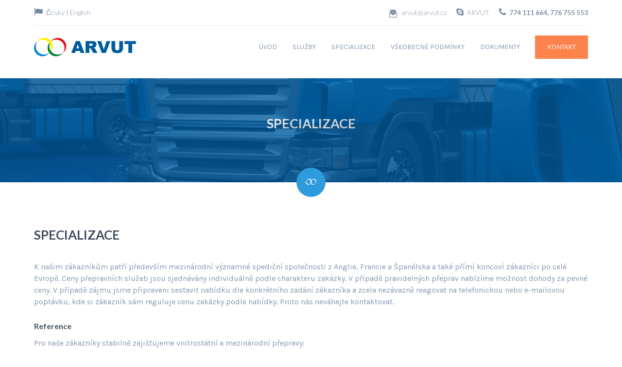

--- FILE ---
content_type: text/html
request_url: http://arvut.cz/?url=specialization&Lang=cz
body_size: 3267
content:
	<!DOCTYPE html>
	<!--[if IE 9]> <html lang="de" class="ie9"> <![endif]-->
	<!--[if IE 8]> <html lang="de" class="ie8"> <![endif]-->
	<!--[if !IE]><!-->
	<html lang="cz">
	<!--<![endif]-->
	<head>
    <meta charset="UTF-8">
    <meta http-equiv="X-UA-Compatible" content="IE=edge">
    <meta name="viewport" content="width=device-width, initial-scale=1">
    <title>ARVUT | Mezinárodní spediční služby</title>
    
    <!--Favicons-->
    <link rel="icon" type="image/png" sizes="16x16" href="favicon/favicon-16x16.png">
    <link rel="manifest" href="favicon/manifest.json">
    <meta name="msapplication-TileColor" content="#ffffff">
    <meta name="msapplication-TileImage" content="favicon/ms-icon-144x144.png">
    <meta name="theme-color" content="#ffffff">
    <meta name="description" content="ARVUT - komplexní spediční servis po celé Evropě" />
	<meta name="keywords" content="ARVUT, doprava, přeprava, logistika, dopravci, přepravci, logistické firmy, dopravce, spedice, spediční služby, spediční služby, silniční spedice, mezinárodní přeprava, vnitrostátní přeprava, logistika, transport, pozemní přeprava, paletová přeprava, dokládky, celovozy" />
    <meta name="author" content="SiriusDesign (07-2019) http://www.siriusdesign.cz" />
	<meta name="copyright" content="© 2026  ARVUT Company, s.r.o." />
    
    <!--Bootstrap and Other Vendors-->
    <link rel="stylesheet" href="css/bootstrap.min.css">
    <link rel="stylesheet" href="css/bootstrap-theme.min.css">
    <link rel="stylesheet" href="css/font-awesome.min.css">
    <link rel="stylesheet" href="vendors/owl.carousel/css/owl.carousel.min.css">    
    <link rel="stylesheet" href="vendors/owl.carousel/css/owl.theme.default.min.css">
    <link rel="stylesheet" type="text/css" href="vendors/flexslider/flexslider.css" media="screen">
    <link rel="stylesheet" type="text/css" href="vendors/bootstrap-datepicker/css/datepicker3.css" media="screen">
    
    <!--RS-->
    <link rel="stylesheet" type="text/css" href="vendors/rs-plugin/css/settings.css" media="screen">
    
    <!--Fonts-->
    <link href='http://fonts.googleapis.com/css?family=Karla:400,400italic,700,700italic' rel='stylesheet' type='text/css'>
    <link href='http://fonts.googleapis.com/css?family=Lato:100,300,400,700,900,100italic,300italic,400italic,700italic,900italic' rel='stylesheet' type='text/css'>
    
    <!--Mechanic Styles-->
    <link rel="stylesheet" href="css/default/style.css">
    <link rel="stylesheet" href="css/responsive/responsive.css">
    
    <!--[if lt IE 9]>
      <link rel="stylesheet" type="text/css" href="vendors/rs-plugin/css/settings-ie8.css" media="screen">     
      <script src="js/html5shiv.min.js"></script>
      <script src="js/respond.min.js"></script>      
    <![endif]-->
    
</head>

	<body class="default home2">
		<section class="row top_bar">
        <div class="container">
            <div class="row m0">
                <div class="fleft schedule"><strong><i class="fa fa-flag"></i> </strong> <a href="?url=specialization&Lang=cz"> Česky</a> | <a href="?url=specialization&Lang=en"> English</a></div>
                <div class="fright contact_info">
                    <div class="fleft email"><img src="images/icons/envelope.jpg" alt=" ARVUT Company, s.r.o. mail"> <a href="mailto:arvut@arvut.cz">arvut@arvut.cz</div>
                    <div class="fleft email"><i class="fa fa-skype"></i> <a href="skype:ARVUT?chat"> ARVUT</a></div>
                    <div class="fleft phone"><i class="fa fa-phone"></i><strong> <a href="tel:774 111 664"> 774 111 664</a>, <a href="tel:776 755 553"> 776 755 553</a> </strong></div>
                </div>
            </div>
        </div>
    </section>
    
    <nav class="navbar navbar-default navbar-static-top navbar2">
        <div class="container">
            <!-- Brand and toggle get grouped for better mobile display -->
            <div class="navbar-header">
                <a class="navbar-brand" href="?url=home&Lang=cz"><img src="images/logo/ARVUT_logo.png" alt=" ARVUT Company, s.r.o."></a>
                <button type="button" class="navbar-toggle collapsed" data-toggle="collapse" data-target="#main_nav" aria-expanded="false">
                    <span class="icon-bar"></span>
                    <span class="icon-bar"></span>
                    <span class="icon-bar"></span>
                </button>
                <a href="?url=contact&Lang=cz" class="navbar-toggle visible-xs" data-toggle="modal" data-target="?url=contact&Lang=cz">Kontakt</a>
            </div>
            
            <!-- Collect the nav links, forms, and other content for toggling -->            
            <div class="collapse navbar-collapse" id="main_nav">                
                <ul class="nav navbar-nav navbar-right">
                    <li><a href="?url=home&Lang=cz">Úvod</a></li>
                    <li><a href="?url=services&Lang=cz">Služby</a></li>
                    <li><a href="?url=specialization&Lang=cz">Specializace</a></li>
                    <li><a href="?url=conditions&Lang=cz">Všeobecné podmínky</a></li>
                    <li><a href="?url=documents&Lang=cz">Dokumenty</a></li>
                    <li class="hidden-xs book"><a href="?url=contact&Lang=cz" data-toggle="modal" data-target="?url=contact&Lang=cz">Kontakt</a></li>
                </ul>
            </div><!-- /.navbar-collapse -->
        </div><!-- /.container -->
    </nav>﻿ 	<section class="row page_intro">
        <div class="row m0 inner">
            <div class="container">
                <div class="row">
                    <h2>Specializace</h2>
                </div>
            </div>
        </div>
    </section> 
	<section class="row service_details">
        <div class="container">
            <div class="row">
                <div class="col-sm-12 serviceDetailsSection">                    
                    <h2 class="post_title">Specializace</h2>
                    <p>K našim zákazníkům patří především mezinárodní významné spediční společnosti z Anglie, Francie a Španělska a také přímí koncoví zákazníci po celé Evropě. Ceny přepravních služeb jsou sjednávány individuálně podle charakteru zakázky. V případě pravidelných přeprav nabízíme možnost dohody za pevné ceny. V případě zájmu jsme připraveni sestavit nabídku dle konkrétního zadání zákazníka a zcela nezávazně reagovat na telefonickou nebo e-mailovou poptávku, kde si zákazník sám reguluje cenu zakázky podle nabídky. Proto nás neváhejte kontaktovat.</p>

                    <h4 class="subTitle">Reference</h4>
                    <p>Pro naše zákazníky stabilně zajišťujeme vnitrostátní a mezinárodní přepravy:</p>
                    <ul class="list-unstyled post_list">
                        <li><i class="fa fa-arrow-right"></i>rozvoz po celé ČR</li>
                        <li><i class="fa fa-arrow-right"></i>přepravy potravinářského zboží, stavebního a hutního materiálu, zemědělské a manipulační techniky, strojů a dalších technických součástí</li>
                        <li><i class="fa fa-arrow-right"></i>převozy prázdných palet, gitterboxů, nábytku a truhlářského materiálu</li>
                        <li><i class="fa fa-arrow-right"></i>zajištění stěhování</li>
                        <li><i class="fa fa-arrow-right"></i>import železa a dřeva z Rakouska a Německa</li>
                        <li><i class="fa fa-arrow-right"></i>dovoz papíru z Německa</li>
                        <li><i class="fa fa-arrow-right"></i>přepravy montovaných hal a kanadských srubů v rámci ČR a SR</li>
                        <li><i class="fa fa-arrow-right"></i>zajišťujeme dopravu pro celou řadu firem a vždy rádi uvítáme spolupráci s novými obchodními partnery</li>
                    </ul><br><br>
                  
                </div>
            </div>
        </div>
    </section> <footer class="row">
        <div class="container">
            <div class="row">

                <div class="col-sm-12 col-md-3 col-lg-5 footer_address">
                <div class="heading row m0"><img src="images/logo/1.png" alt=""></div>  
                    <div class="row address m0">
                        <div class="media address_line">
                            <div class="media-left icon"><i class="fa fa-map-marker"></i></div>
                            <div class="media-body address_text">
                             ARVUT Company, s.r.o., <a href="https://www.google.com/maps/place/Brněnská+364/17,+Město,+682+01+Vyškov/@49.2496665,16.6378442,10.71z/data=!4m5!3m4!1s0x4712fabf0e8467ab:0x13e5a23433ce0430!8m2!3d49.2716281!4d16.9896112">Brněnská 364/17, 682 01 Vyškov</a></div>
                        </div>
                        <div class="media address_line">
                            <div class="media-left icon"><i class="fa fa-envelope"></i></div>
                            <div class="media-body address_text"><a href="mailto:arvut@arvut.cz">arvut@arvut.cz</a></div>
                        </div>
                        <div class="media address_line">
                            <div class="media-left icon"><i class="fa fa-phone"></i></div>
                            <div class="media-body address_text"><a href="tel:774 111 664"> 774 111 664</a>, <a href="tel:776 755 553"> 776 755 553</a></div>
                        </div>
                    </div>
                </div>

            </div>
            <div class="row m0 footer_bottom">
                <ul class="list-inline social_menu m0 fleft">
                    <div class="left copyright"> &copy; <a href="?url=home&Lang=cz"> 2019  ARVUT Company, s.r.o.</a></div>
                </ul>
            </div>
        </div>
    </footer> 	<!--jQuery, Bootstrap and other vendor JS-->
    
    <!--jQuery-->
    <script src="js/jquery-2.1.3.min.js"></script>
    
    <!--Bootstrap JS-->
    <script src="js/bootstrap.min.js"></script>
    
    <!--Owl Carousel-->
    <script src="vendors/owl.carousel/js/owl.carousel.min.js"></script>
    
    <!--Counter Up-->
    <script src="vendors/counterup/jquery.counterup.min.js"></script>
    
    <!--Waypoints-->
    <script src="vendors/waypoints/waypoints.min.js"></script>
    
    <!--Bootstrap Date-->
    <script src="vendors/bootstrap-datepicker/js/bootstrap-datepicker.js"></script>
    
    <!--FlexSlider-->
    <script src="vendors/flexslider/jquery.flexslider-min.js"></script>
    
    <!--RV-->
    <script src="vendors/rs-plugin/js/jquery.themepunch.tools.min.js"></script>
    <script src="vendors/rs-plugin/js/jquery.themepunch.revolution.min.js"></script>
    
    <!--Strella JS-->
    <script src="js/theme.js"></script>
    <script src="js/revs.js"></script>
    <script src="js/google-map.js"></script>
    <script src="js/contact.js"></script>
 	</body>
	</html>
	

--- FILE ---
content_type: text/css
request_url: http://arvut.cz/css/default/style.css
body_size: 9463
content:
/*----------------------------------------------------
@File: Default Styles
@Author: Nasir Uddin
@URL: http://nasiruddin.com


 This file contains the styling for the actual theme, this
 is the file you need to edit to change the look of the
 theme.

 This files contents are outlined below.


 1.  Variables
 2.  Prefix
 3.  Header
 4.  Banners
 5.  Features
 6.  Services
 7.  Footer
 8.  404
 9.  Page Cover
 10. Checkout
 11. Contact
 12. Packages
 13. About
 14. Sidebar
 15. Blog
 16. Case
 18. Successive Processes 
 19. Marketing App
 20. Tweets
 21. Slider
----------------------------------------------------*/
/*----------------------------------------------------------------*/
/*----------------------------------------------------------------*/
/*Prefix Styles*/
.m0 {
  margin: 0;
}
.p0 {
  padding: 0;
}
body {
  position: relative;
}
/*Floating*/
.fleft {
  float: left;
}
.fright {
  float: right;
}
/*Section Fix*/
section.row,
header.row,
footer.row {
  margin: 0;
  position: relative;
}
/*Ancore*/
a,
.btn,
button {
  outline: none;
  -webkit-transition: all 300ms ease-in-out 0s;
  transition: all 300ms ease-in-out 0s;
}
a:focus,
.btn:focus,
button:focus,
a:hover,
.btn:hover,
button:hover {
  outline: none;
  text-decoration: none;
  -webkit-transition: all 300ms ease-in-out 0s;
  transition: all 300ms ease-in-out 0s;
}
/*----------------------------------------------------------------*/
.top_bar {
  background: #fff;
  z-index: 2;
}
.top_bar .container > .row {
  border-bottom: 1px solid  #ebf0f5;
  padding: 16px 0;
  line-height: 20px;
  color: #7184a5;
  font-family: 'Lato', sans-serif;
  font-weight: 300;
}
.top_bar .container > .row i {
  margin-right: 7px;
  font-size: 18px;
  float: left;
}
.top_bar .container .contact_info .email {
  margin-right: 20px;
}
.top_bar .container .contact_info .email img {
  margin-right: 6px;
}
.default .navbar {
  background: none;
  margin: 0 0 73px;
  padding: 28px 0 0;
  -webkit-box-shadow: none;
  box-shadow: none;
  border: none;
  height: 321px;
  background: url('../../images/menu-shadow.png') repeat-x scroll 0 0 transparent;
  -webkit-transition: all 300ms ease-in-out 0s;
  transition: all 300ms ease-in-out 0s;
}
.default .navbar .navbar-header a.navbar-brand {
  line-height: 48px;
  padding: 0 15px;
  display: block;
  height: auto;
}
.default .navbar .navbar-header a.navbar-brand img {
  display: inline-block;
}
.default .navbar #main_nav .nav {
  margin: 0;
}
.default .navbar #main_nav .nav li a {
  color: #ccd5e7;
  text-shadow: none;
  text-transform: uppercase;
  line-height: 48px;
  padding: 0 16px;
  font-family: 'Karla', sans-serif;
  font-weight: 300;
}
.default .navbar #main_nav .nav li a:hover,
.default .navbar #main_nav .nav li a:focus {
  color: #fff;
  background: none;
}
.default .navbar #main_nav .nav li.active a {
  background: none;
  -webkit-box-shadow: none;
  box-shadow: none;
  color: #fff;
}
.default .navbar #main_nav .nav li.dropdown a {
  -webkit-box-shadow: none;
  box-shadow: none;
}
.default .navbar #main_nav .nav li.dropdown a:focus {
  background: none;
}
.default .navbar #main_nav .nav li.dropdown .dropdown-menu {
  border-radius: 0;
  padding: 20px 30px;
  border: none;
  background: none;
  display: block;
  background: #005c9f;
  -webkit-transform: scale(1, 0);
  -ms-transform: scale(1, 0);
  transform: scale(1, 0);
  -webkit-transform-origin: top;
  -ms-transform-origin: top;
  transform-origin: top;
  min-width: 235px;
  left: 0;
  right: auto;
  -webkit-transition: all 300ms ease-in-out 0s;
  transition: all 300ms ease-in-out 0s;
}
.default .navbar #main_nav .nav li.dropdown .dropdown-menu li a {
  line-height: 40px;
  font-weight: 400;
  padding: 0;
  color: rgba(255, 255, 255, 0.7);
}
.default .navbar #main_nav .nav li.dropdown .dropdown-menu li a:after {
  content: '';
  width: 0;
  height: 1px;
  background: rgba(255, 255, 255, 0.3);
  display: block;
  -webkit-transition: all 300ms ease-in-out 0s;
  transition: all 300ms ease-in-out 0s;
}
.default .navbar #main_nav .nav li.dropdown .dropdown-menu li a:hover {
  color: #fff;
}
.default .navbar #main_nav .nav li.dropdown .dropdown-menu li a:hover:after {
  width: 100%;
}
.default .navbar #main_nav .nav li.dropdown:hover a {
  color: #fff;
  background: #005c9f;
}
.default .navbar #main_nav .nav li.dropdown:hover ul {
  -webkit-transform: scale(1, 1);
  -ms-transform: scale(1, 1);
  transform: scale(1, 1);
}
.default .navbar #main_nav .nav li.dropdown:hover ul li a {
  background: none;
}
.default .navbar #main_nav .nav li.book a {
  background: #fe824c;
  padding: 0 25px;
  color: #fff;
  line-height: 48px;
  margin-left: 15px;
}
.default .navbar #main_nav .nav li.book a:hover {
  background: #005c9f;
}
.default .navbar.navbar2 {
  background: #fff;
  height: auto;
  padding-top: 0;
  margin-bottom: 0;
}
.default .navbar.navbar2 .navbar-header a.navbar-brand {
  line-height: 88px;
}
.default .navbar.navbar2 #main_nav .nav li a {
  line-height: 88px;
  color: #8595b1;
}
.default .navbar.navbar2 #main_nav .nav li a:hover {
  color: #404d5f;
}
.default .navbar.navbar2 #main_nav .nav li.active a {
  color: #404d5f;
}
.default .navbar.navbar2 #main_nav .nav li.dropdown .dropdown-menu li a {
  color: rgba(255, 255, 255, 0.7);
}
.default .navbar.navbar2 #main_nav .nav li.dropdown .dropdown-menu li a:hover {
  color: #fff;
}
.default .navbar.navbar2 #main_nav .nav li.dropdown .dropdown-menu li a:hover:after {
  width: 100%;
}
.default .navbar.navbar2 #main_nav .nav li.dropdown:hover a {
  color: #404d5f;
  background: none;
}
.default .navbar.navbar2 #main_nav .nav li.book {
  padding: 20px 0;
}
.default .navbar.navbar2 #main_nav .nav li.book a {
  color: #fff;
  line-height: 48px;
}
.default .navbar.navbar3 {
  background: #005c9f;
  height: auto;
  padding-top: 0;
  margin-bottom: 0;
}
.default .navbar.navbar3 .navbar-header a.navbar-brand {
  line-height: 88px;
}
.default .navbar.navbar3 #main_nav .nav li a {
  line-height: 88px;
}
.default .navbar.navbar3 #main_nav .nav li a:hover {
  color: #fff;
}
.default .navbar.navbar3 #main_nav .nav li.dropdown .dropdown-menu li a {
  color: rgba(255, 255, 255, 0.7);
}
.default .navbar.navbar3 #main_nav .nav li.dropdown .dropdown-menu li a:hover {
  color: #fff;
}
.default .navbar.navbar3 #main_nav .nav li.dropdown .dropdown-menu li a:hover:after {
  width: 100%;
}
.default .navbar.navbar3 #main_nav .nav li.dropdown:hover a {
  color: #fff;
}
.default .navbar.navbar3 #main_nav .nav li.book {
  padding: 20px 0;
}
.default .navbar.navbar3 #main_nav .nav li.book a {
  color: #fff;
  line-height: 48px;
}
.default .navbar.collapsed {
  -webkit-transform: scale(1, 0);
  -ms-transform: scale(1, 0);
  transform: scale(1, 0);
  -webkit-transform-origin: top;
  -ms-transform-origin: top;
  transform-origin: top;
}
.default .navbar.affix {
  width: 100%;
  top: 0;
}
/*----------------------------------------------------------------*/
.background_slider_row.row {
  position: absolute;
  top: 0;
  left: 0;
  right: 0;
  z-index: 0;
}
.home3 .background_slider_row.row {
  position: relative;
  top: 0;
  left: 0;
  right: 0;
  z-index: 0;
    height: auto;
}
.background_slider_row.row .background_slider {
  border: none;
  margin-bottom: 0;
}
.home3 .background_slider_row.row .background_slider {
}
.home3 .background_slider_row.row .background_slider .slides{
    max-height: 836px;
    overflow: hidden;
}
.home3 .background_slider_row.row .background_slider .slides li img{}
.home3 .background_slider_row.row .background_slider .slides{
}
/*----------------------------------------------------------------*/
.form_top_part {
  width: 430px;
  padding: 40px 40px 0;
  background: #005c9f;
}
.form_top_part h2 {
  font-family: 'Lato', sans-serif;
  margin: 0 0 25px;
  line-height: 36px;
  color: #fff;
  text-transform: uppercase;
  font-weight: bold;
  font-size: 26px;
}
.form_top_part p {
  font-family: 'Karla', sans-serif;
  margin-bottom: 40px;
  color: #d8f2ff;
  line-height: 24px;
  font-size: 16px;
  font-weight: 400;
}
.form_top_part h4 {
  padding: 0 40px;
  line-height: 48px;
  color: #005c9f;
  font-family: 'Lato', sans-serif;
  text-transform: uppercase;
  background: #fff;
  margin: 0;
  display: inline-block;
  font-weight: bold;
}
.form_row {
  background: #fff;
}
.form_row .inner {
  padding: 20px 0 20px 32px;
}
.form_row .col-sm-4,
.form_row .col-sm-5 {
  padding: 0 8px;
}
.form_row .col-sm-4:before,
.form_row .col-sm-5:before {
  content: '';
  height: 11px;
  width: 1px;
  background: #c6cede;
  display: block;
  position: absolute;
  left: 8px;
  bottom: 10px;
  z-index: 1;
}
.form_row .col-sm-4 input,
.form_row .col-sm-5 input {
  border: 1px solid transparent;
  border-bottom-color: #c6cede;
  height: 40px;
  line-height: 40px;
  padding: 0 17px;
  border-radius: 0;
  position: relative;
  -webkit-box-shadow: none;
  box-shadow: none;
  margin: 10px 0;
  color: #8595b1;
  background: none;
  z-index: 2;
}
.form_row .col-sm-4 input + .placeholder,
.form_row .col-sm-5 input + .placeholder {
  position: absolute;
  top: 0;
  line-height: 40px;
  text-transform: capitalize;
  padding: 0 17px;
  margin-top: 10px;
  font-family: 'Karla', sans-serif;
  color: #8595b1;
  font-size: 16px;
  z-index: 0;
  -webkit-transition: all 300ms ease-in-out 0s;
  transition: all 300ms ease-in-out 0s;
}
.form_row .col-sm-4 input:focus + .placeholder,
.form_row .col-sm-5 input:focus + .placeholder,
.form_row .col-sm-4 input.notEmpty + .placeholder,
.form_row .col-sm-5 input.notEmpty + .placeholder {
  font-size: 12px;
  margin-top: -7px;
}
.form_row .col-sm-3 {
  padding: 0 8px;
}
.form_row .col-sm-3 button {
  float: right;
  background: none;
  padding: 0 45px;
  line-height: 48px;
  background: #fe824c;
  text-transform: uppercase;
  font-family: 'Karla', sans-serif;
  color: #fff;
  border: none;
  -webkit-transition: all 300ms ease-in-out 0s;
  transition: all 300ms ease-in-out 0s;
}
.form_row .col-sm-3 button:hover,
.form_row .col-sm-3 button:focus {
  background: #005c9f;
}
.form_bottom_part {
  width: 430px;
  padding: 28px 34px;
  background: #005c9f;
  margin-bottom: 0;
}
.form_bottom_part a {
  font-family: 'Lato', sans-serif;
  font-weight: bold;
  font-size: 30px;
  line-height: 1;
  color: #fff;
  display: inline-block;
}
.form_bottom_part a img {
  margin-right: 20px;
  float: left;
}
/*----------------------------------------------------------------*/
.titleRow {
  color: #404d5f;
  text-align: center;
  margin-bottom: 30px;
  text-transform: uppercase;
}
.titleRow h5 {
  font-family: 'Lato', sans-serif;
  margin: 0;
  line-height: 1;
  font-weight: 300;
}
.titleRow h2 {
  font-family: 'Lato', sans-serif;
  font-size: 27px;
  margin: 0;
  line-height: 40px;
  font-weight: bold;
}
.titleRow h2:after {
  content: '';
  width: 85px;
  height: 1px;
  background: #005c9f;
  display: block;
  margin: 10px auto 0;
}
.titleRow.text-left {
  text-align: left;
}
.titleRow.text-left h2:after {
  margin-left: 0;
}
.bgf {
  background: #ffffff;
}
.contentRowPad {
  padding: 90px 0;
}
.accordion_col .titleRow {
  margin-bottom: 60px;
}
.accordion {
  margin-bottom: 0;
}
.accordion .panel {
  border-radius: 0;
  border: 0;
  -webkit-box-shadow: none;
  box-shadow: none;
  background: none;
}
.accordion .panel .panel-heading {
  padding: 0;
  background: #fff;
}
.accordion .panel .panel-heading h4 a {
  display: block;
  line-height: 50px;
  text-transform: uppercase;
  font-family: 'Karla', sans-serif;
  font-size: 14px;
  font-weight: 400;
  letter-spacing: 1px;
  border: none;
  padding-left: 30px;
  color: #404d5f;
}
.accordion .panel .panel-heading h4 a .sign {
  float: right;
  width: 12px;
  height: 50px;
  display: inline-block;
  background: url('../../images/icons/about/plus.png') no-repeat scroll 0 center;
  margin-right: 25px;
}
.accordion .panel .panel-heading h4 a[aria-expanded="true"] {
  background: #005c9f;
  color: #fff;
}
.accordion .panel .panel-heading h4 a[aria-expanded="true"] .sign {
  background-image: url('../../images/icons/about/minus.png');
}
.accordion .panel .panel-collapse .panel-body {
  border-top: 0;
  padding: 30px;
}
.accordion .panel .panel-collapse .panel-body .panel_title {
  font-family: 'Lato', sans-serif;
  font-weight: bold;
  color: #404d5f;
  margin-top: 0;
  margin-bottom: 20px;
  line-height: 24px;
  text-transform: uppercase;
}
.accordion .panel .panel-collapse .panel-body p {
  margin: 0;
  font-family: 'Karla', sans-serif;
  font-size: 16px;
  color: #404d5f;
  line-height: 24px;
}
.accordion .panel + .panel {
  margin-top: 1px;
}
.accordion .panel:first-child .panel-heading h4 a {
  border-top: none;
}
.accordion.white_bg .panel .panel-heading h4 a {
  background: #005c9f;
  color: #fff;
  line-height: 1.2;
  padding: 17px 75px 17px 30px;
  position: relative;
}
.accordion.white_bg .panel .panel-heading h4 a .sign {
  background: url('../../images/icons/about/plus2.png') no-repeat scroll center center #0278bf;
  width: 67px;
  height: 100%;
  margin-right: 0;
  position: absolute;
  right: 0;
  top: 0;
}
.accordion.white_bg .panel .panel-heading h4 a[aria-expanded="true"] .sign {
  background-image: url(../../images/icons/about/minus.png);
}
.view_all {
  padding: 0 43px;
  line-height: 45px;
  text-transform: uppercase;
  font-family: 'Karla', sans-serif;
  font-weight: bold;
  display: inline-block;
  background: #fe824c;
  color: #fff;
  margin-top: 20px;
}
.view_all:hover {
  background: #005c9f;
  color: #fff;
}
.content_section.row {
  margin: 70px 0;
}
.sidebar .quick_block {
  margin-bottom: 16px;
}
.widget + .widget {
  margin-top: 50px;
}
.widget .widget_heading {
  font-family: 'Lato', sans-serif;
  font-weight: bold;
  font-size: 16px;
  color: #404d5f;
  margin: 0 0 20px;
  padding-bottom: 15px;
  border-bottom: 1px solid  #ebf0f5;
  text-transform: uppercase;
}
.search_form .widget_heading {
  border: none;
  margin-bottom: 0;
}
.search_form .input-group input {
  line-height: 48px;
  padding: 0 18px;
  height: 48px;
  background: #e5f0fb;
  -webkit-box-shadow: none;
  box-shadow: none;
  border: none;
  font-family: 'Karla', sans-serif;
  color: #828fa8;
  font-size: 16px;
  font-weight: 400;
  border-radius: 0;
  -webkit-transition: all 300ms ease-in-out 0s;
  transition: all 300ms ease-in-out 0s;
}
.search_form .input-group input::-moz-placeholder {
  color: #828fa8;
  opacity: 1;
}
.search_form .input-group input:-ms-input-placeholder {
  color: #828fa8;
}
.search_form .input-group input::-webkit-input-placeholder {
  color: #828fa8;
}
.search_form .input-group input:focus {
  background: #005c9f;
  color: #fff;
}
.search_form .input-group input:focus::-moz-placeholder {
  color: #fff;
}
.search_form .input-group input:focus:-ms-input-placeholder {
  color: #fff;
}
.search_form .input-group input:focus::-webkit-input-placeholder {
  color: #fff;
}
.search_form .input-group input:focus + span > button {
  background: #fe824c;
}
.search_form .input-group span {
  padding: 0;
  border: none;
}
.search_form .input-group span button {
  width: 67px;
  line-height: 48px;
  background: #005c9f;
  font-family: 'Lato', sans-serif;
  color: #fff;
  text-transform: uppercase;
  border: none;
  padding: 0;
  -webkit-transition: all 300ms ease-in-out 0s;
  transition: all 300ms ease-in-out 0s;
}
.search_form .input-group span button:hover {
  background: #fe824c;
}
.categories ul {
  line-height: 36px;
  font-family: 'Karla', sans-serif;
  font-weight: bold;
  text-transform: uppercase;
}
.categories ul li a {
  color: #404d5f;
}
.categories ul li a:hover {
  color: #005c9f;
}
.recent_posts .recent_post + .recent_post {
  margin-top: 28px;
}
.recent_posts .recent_post .media-left {
  padding-right: 20px;
}
.recent_posts .recent_post .media-left a {
  display: block;
  width: 143px;
}
.recent_posts .recent_post .media-left a img {
  max-width: 100%;
}
.recent_posts .recent_post .media-body h5 {
  margin: 0 0 10px;
  font-family: 'Lato', sans-serif;
  font-size: 16px;
  text-transform: uppercase;
  color: #404d5f;
  line-height: 24px;
  font-weight: bold;
  -webkit-transition: all 300ms ease-in-out 0s;
  transition: all 300ms ease-in-out 0s;
}
.recent_posts .recent_post .media-body h5:hover {
  color: #005c9f;
}
.recent_posts .recent_post .media-body p {
  text-transform: uppercase;
  color: #8595b1;
  font-family: 'Lato', sans-serif;
  font-size: 12px;
}
.recent_posts .recent_post .media-body p a {
  color: #404d5f;
}
.recent_posts .recent_post .media-body p a:hover {
  color: #005c9f;
}
.tags.widget .tag {
  font-family: 'Karla', sans-serif;
  font-weight: bold;
  color: #404d5f;
  line-height: 34px;
  padding: 0 12px;
  background: #e5f0fb;
  text-transform: uppercase;
  float: left;
  margin-right: 2px;
  margin-bottom: 2px;
}
.tags.widget .tag:hover {
  color: #fff;
  background: #005c9f;
}
.tags {
  font-family: 'Lato', sans-serif;
  font-size: 12px;
  color: #8595b1;
  text-transform: uppercase;
  margin-bottom: 50px;
}
.tags a {
  color: #404d5f;
}
.tags a:hover {
  color: #005c9f;
}
.paginationRow {
  text-align: center;
}
.paginationRow .pagination {
  margin: 60px auto;
}
.paginationRow .pagination li a {
  border: none;
  border-radius: 0;
  padding: 0 15px;
  line-height: 45px;
  font-family: 'Karla', sans-serif;
  font-weight: bold;
  color: #404d5f;
  background: #e5f0fb;
  display: block;
  min-width: 45px;
  margin-right: 5px;
}
.paginationRow .pagination li a:hover {
  background: #005c9f;
  color: #fff;
}
.paginationRow .pagination li.active a {
  color: #fff;
  background: #005c9f;
}
.related {
  font-family: 'Lato', sans-serif;
  font-weight: bold;
  color: #8595b1;
  line-height: 1;
  text-transform: uppercase;
}
.related .col-sm-6 {
  padding-left: 0;
  padding-right: 40px;
  padding-top: 20px;
  padding-bottom: 45px;
}
.related a {
  color: #005c9f;
  margin-bottom: 8px;
  display: block;
}
.related a:hover {
  color: #fe824c;
}
.pager {
  text-align: left;
  margin: 0 -15px 37px;
}
.pager .inner {
  padding: 18px;
  background: #e5f0fb;
  text-transform: uppercase;
}
.pager .inner a {
  line-height: 24px;
  font-family: 'Lato', sans-serif;
  color: #404d5f;
  display: inline-block;
  font-weight: bold;
}
.pager .inner a:first-child {
  font-size: 11px;
  margin-bottom: 10px;
}
.pager .inner a:first-child i {
  margin-right: 7px;
}
.pager .inner a:hover {
  color: #005c9f;
}
.pager .next {
  text-align: right;
}
.pager .next .inner a:first-child i {
  margin-right: 0;
  margin-left: 7px;
}
.author_description {
  background: #e5f0fb;
  padding-top: 10px;
}
.author_description .media-left {
  width: 278px;
  text-align: center;
  padding-right: 15px;
  float: left;
}
.author_description .media-left img {
  display: inline-block;
}
.author_description .media-body {
  padding-top: 25px;
}
.author_description .media-body .titleRow {
  margin-bottom: 20px;
}
.author_description .media-body .titleRow h5 {
  text-transform: capitalize;
}
.author_description .media-body .titleRow h5:after {
  content: '';
  width: 85px;
  height: 1px;
  background: #005c9f;
  display: block;
  margin: 10px 0 0;
}
.author_description .media-body .titleRow h2 {
  font-family: 'Lato', sans-serif;
  font-size: 27px;
  margin: 0;
  line-height: 40px;
  font-weight: bold;
  color: #005c9f;
}
.author_description .media-body .titleRow h2:after {
  display: none;
}
.author_description .media-body p {
  font-family: 'Karla', sans-serif;
  font-size: 16px;
  color: #8595b1;
  line-height: 24px;
  font-weight: normal;
  margin-bottom: 0;
}
.other_services {
  margin-bottom: 50px;
}
.other_services .services_list {
  text-transform: uppercase;
  line-height: 36px;
}
.other_services .services_list i {
  margin-right: 13px;
  color: #005c9f;
}
.other_services .services_list a {
  font-family: 'Lato', sans-serif;
  font-weight: bold;
  color: #404d5f;
}
.other_services .services_list a:hover {
  color: #005c9f;
}
.social_list {
  list-style: none;
  padding: 0;
}
.social_list li {
  float: left;
}
.social_list li + li {
  margin-left: -1px;
}
.social_list li a {
  display: block;
  line-height: 40px;
  width: 40px;
  color: #828fa8;
  border: 1px solid  #d0d5e0;
  text-align: center;
  font-size: 18px;
}
.social_list li a i {
  -webkit-transition: all 300ms ease-in-out 0s;
  transition: all 300ms ease-in-out 0s;
}
.social_list li a:hover i.fa-facebook {
  color: #4568ac;
}
.social_list li a:hover i.fa-twitter {
  color: #47b3f7;
}
.social_list li a:hover i.fa-google-plus {
  color: #d61d1d;
}
#appointmefnt_form_pop {
  background: rgba(64, 77, 95, 0.8);
}
#appointmefnt_form_pop .modal-sm {
  width: 360px;
  max-width: 100%;
  margin: 50px auto 0;
}
#appointmefnt_form_pop .modal-sm .modal-content {
  background: none;
  border-radius: 0;
  border: none;
  -webkit-box-shadow: none;
  box-shadow: none;
}
#appointmefnt_form_pop .modal-sm .modal-content button.close {
  opacity: 1;
  text-shadow: none;
  margin-top: 25px;
}
#appointmefnt_form_pop .modal-sm .modal-content button.close i {
  font-size: 30px;
  color: #fff;
}
#appointmefnt_form_pop .modal-sm .modal-content .appointment_home_form2 .form_inputs input[type="submit"] {
  font-size: 16px;
}
#appointmefnt_form_pop .modal-sm .modal-content .appointment_home_form2 .form_footer {
  padding: 20px 0;
}
#appointmefnt_form_pop .modal-sm .modal-content .appointment_home_form2 .form_footer a {
  color: #fff;
  font-size: 30px;
}
#appointmefnt_form_pop .modal-sm .modal-content .appointment_home_form2 .form_footer a img {
  display: inline-block;
  margin-right: 10px;
}
.shortcode_row.row {
  margin: 90px 0;
}
.shortcode_row.row .shortcode_row_title {
  font-family: 'Lato', sans-serif;
  font-weight: bold;
  color: #404d5f;
  margin-top: 0;
  margin-bottom: 35px;
  line-height: 1;
  text-transform: uppercase;
}
.alert {
  background-image: none;
  border-radius: 0;
  font-family: 'Karla', sans-serif;
  font-weight: normal;
  margin-bottom: 0;
}
.alert + .alert {
  margin-top: 20px;
}
.tabs.tabs-blue .nav-tabs li a {
  background: #005c9f;
}
.tabs.tabs-blue .nav-tabs li a:hover {
  background: #fe824c;
}
.tabs.tabs-orrange .nav-tabs li a {
  background: #fe824c;
}
.tabs.tabs-orrange .nav-tabs li a:hover {
  background: #005c9f;
}
.tabs .nav-tabs {
  border: none;
}
.tabs .nav-tabs li + li {
  margin-left: 10px;
}
.tabs .nav-tabs li a {
  border: none;
  margin-right: 0;
  border-radius: 0;
  text-transform: uppercase;
  padding: 0 57px;
  line-height: 50px;
  color: #fff;
  font-family: 'Lato', sans-serif;
  font-size: 16px;
  font-weight: bold;
}
.tabs .nav-tabs li.active a {
  background: #f8fbfd;
  color: #404d5f;
  border: none;
}
.tabs .tab-content .tab-pane {
  padding: 30px 35px;
  background: #f8fbfd;
}
.tabs .tab-content .tab-pane h4 {
  font-family: 'Lato', sans-serif;
  font-weight: bold;
  text-transform: uppercase;
  color: #404d5f;
  margin-top: 0;
  margin-bottom: 20px;
}
.tabs .tab-content .tab-pane p {
  font-family: 'Karla', sans-serif;
  line-height: 26px;
  font-size: 16px;
  margin-bottom: 0;
  color: #8595b1;
}
.pagination {
  border-radius: 0;
  margin: 0 auto;
}
.pagination li + li a {
  margin-left: 10px;
}
.pagination li a {
  line-height: 30px;
  border-radius: 0;
  padding: 0 15px;
  background: #f8fbfd;
  border: none;
  font-family: 'Lato', sans-serif;
  font-weight: bold;
  font-size: 16px;
  color: #404d5f;
  text-transform: uppercase;
}
.pagination li a:hover {
  color: #fff;
}
.pagination li:first-child a,
.pagination li:last-child a {
  border-radius: 0;
}
.pagination li.active a {
  color: #fff;
}
.pagination.pagination-blue li a:hover {
  background: #005c9f;
}
.pagination.pagination-blue li.active a {
  background: #005c9f;
}
.pagination.pagination-orrange li a:hover {
  background: #fe824c;
}
.pagination.pagination-orrange li.active a {
  background: #fe824c;
}
.columns .column_row h4 {
  font-family: 'Lato', sans-serif;
  color: #404d5f;
  text-transform: uppercase;
  margin: 0 0 20px;
  line-height: 1;
  font-weight: bold;
}
.columns .column_row p {
  font-family: 'Karla', sans-serif;
  font-weight: normal;
  font-size: 16px;
  line-height: 26px;
  color: #8595b1;
  margin-bottom: 0;
  text-align: justify;
}
.columns .column_row .col1,
.columns .column_row .col2,
.columns .column_row .col3,
.columns .column_row .col4,
.columns .column_row .col5,
.columns .column_row .col6 {
  float: left;
  padding-top: 20px;
  padding-bottom: 20px;
}
.col1,
.col2,
.col3,
.col4,
.col5,
.col6 {
  float: left;
  padding-left: 15px;
  padding-right: 15px;
}
.col1 {
  width: -webkit-calc( (100% / 6) * 1 );
  width: calc( (100% / 6) * 1 );
}
.col2 {
  width: -webkit-calc( (100% / 6) * 2 );
  width: calc( (100% / 6) * 2 );
}
.col3 {
  width: -webkit-calc( (100% / 6) * 3 );
  width: calc( (100% / 6) * 3 );
}
.col4 {
  width: -webkit-calc( (100% / 6) * 4 );
  width: calc( (100% / 6) * 4 );
}
.col5 {
  width: -webkit-calc( (100% / 6) * 5 );
  width: calc( (100% / 6) * 5 );
}
.col6 {
  width: -webkit-calc( (100% / 6) * 6 );
  width: calc( (100% / 6) * 6 );
}
/*----------------------------------------------------------------*/
.service_block_row {
  padding: 90px 0 60px;
  background: #fff;
}
.service_block {
  text-align: center;
  margin: 30px 0;
  padding: 0 45px;
}
.service_block .icon {
  line-height: 49px;
  margin-bottom: 40px;
}
.service_block .icon img {
  display: inline-block;
}
.service_block h4 {
  font-size: 16px;
  font-family: 'Lato', sans-serif;
  text-transform: uppercase;
  font-weight: bold;
  color: #404d5f;
  margin-bottom: 20px;
  margin-top: 0;
  -webkit-transition: all 300ms ease-in-out 0s;
  transition: all 300ms ease-in-out 0s;
}
.service_block h4:hover {
  color: #005c9f;
}
.service_block p {
  margin-bottom: 0;
  font-size: 16px;
  font-family: 'Karla', sans-serif;
  color: #93a0ba;
}
.service_page .titleRow h2:after {
  display: none;
}
.service_page .service_text {
  font-family: 'Karla', sans-serif;
  font-size: 16px;
  color: #8595b1;
  line-height: 24px;
  margin-bottom: 60px;
}
.service_details {
  padding-top: 55px;
}
.serviceDetailsSection .post_title {
  font-family: 'Lato', sans-serif;
  font-size: 26px;
  font-weight: bold;
  line-height: 47px;
  text-transform: uppercase;
  margin: 0 0 30px;
  color: #404d5f;
}
.serviceDetailsSection .post_title .post_icon {
  width: 68px;
  text-align: center;
  margin-right: 20px;
}
.serviceDetailsSection .post_title .post_icon img {
  display: inline-block;
}
.serviceDetailsSection p {
  font-family: 'Karla', sans-serif;
  font-size: 16px;
  color: #8595b1;
  line-height: 24px;
  font-weight: normal;
  margin-bottom: 30px;
}
.serviceDetailsSection .subTitle {
  font-size: 16px;
  font-family: 'Lato', sans-serif;
  font-weight: bold;
  line-height: 1;
  margin: 30px 0 15px;
  color: #404d5f;
}
.serviceDetailsSection .post_list {
  margin-bottom: 30px;
}
.serviceDetailsSection .post_list li {
  font-family: 'Karla', sans-serif;
  font-size: 16px;
  color: #404d5f;
  line-height: 36px;
}
.serviceDetailsSection .post_list li i {
  margin-right: 12px;
  color: #005c9f;
}
.serviceDetailsSection .book_btn {
  font-family: 'Karla', sans-serif;
  font-weight: bold;
  color: #fff;
  display: inline-block;
  line-height: 48px;
  background: #005c9f;
  padding: 0 25px;
  text-transform: uppercase;
}
.serviceDetailsSection .book_btn:hover {
  background: #fe824c;
}
/*----------------------------------------------------------------*/
.recentpost_acc {
  background: #e5f0fb;
}
.recentpost_acc.recentpost_acc2 .recent_post_home {
  padding-top: 90px;
  padding-bottom: 90px;
}
.recent_post_home .media {
  padding: 30px 0;
  margin-right: 40px;
  text-align: left;
}
.recent_post_home .media + .media {
  margin-top: 0;
  border-top: 1px solid  #dde5ef;
}
.recent_post_home .media .media-left {
  padding: 0 25px 0 0;
}
.recent_post_home .media .media-left a {
  display: block;
}
.recent_post_home .media .media-left a img {
  display: inline-block;
}
.recent_post_home .media .media-body h4 {
  font-family: 'Lato', sans-serif;
  font-size: 16px;
  font-weight: bold;
  color: #404d5f;
  line-height: 24px;
  margin: 0;
  text-transform: uppercase;
  -webkit-transition: all 300ms ease-in-out 0s;
  transition: all 300ms ease-in-out 0s;
}
.recent_post_home .media .media-body h4:hover {
  color: #005c9f;
}
.recent_post_home .media .media-body .meta {
  font-family: 'Lato', sans-serif;
  font-size: 12px;
  color: #8595b1;
  line-height: 24px;
  margin: 10px 0;
  text-transform: uppercase;
}
.recent_post_home .media .media-body .meta a {
  color: #404d5f;
}
.recent_post_home .media .media-body .meta a:hover {
  color: #005c9f;
}
.recent_post_home .media .media-body p {
  margin: 0;
  color: #8595b1;
  font-family: 'Karla', sans-serif;
  line-height: 24px;
  font-size: 16px;
}
.recent_post_home.recent_post_home3 {
  text-align: center;
}
.recent_post_home.recent_post_home3 .view_all {
  display: inline-block;
}
.recent_post_home2 {
  padding: 90px 0;
  background: #e5f0fb;
}
.recent_post {
  margin-top: 30px;
}
.recent_post .inner .postText {
  background: #005c9f;
  font-family: 'Lato', sans-serif;
  font-style: italic;
  font-size: 18px;
  color: #fff;
  line-height: 30px;
  padding: 33px;
  position: relative;
  margin-bottom: 35px;
}
.recent_post .inner .postText:after {
  height: 16px;
  width: 24px;
  display: block;
  background: url(../../images/blog/arrow.png) no-repeat scroll 0 0;
  bottom: -15px;
  left: 43px;
  position: absolute;
}
.recent_post .inner .authorMeta .media-left {
  padding-right: 15px;
}
.recent_post .inner .authorMeta .media-body h5 {
  margin: 0;
  text-transform: uppercase;
  font-family: 'Lato', sans-serif;
  font-weight: bold;
  color: #404d5f;
  line-height: 20px;
}
.recent_post .inner .authorMeta .media-body .designation {
  margin: 0;
  color: #8595b1;
  font-family: 'Lato', sans-serif;
  font-style: italic;
  text-transform: lowercase;
}
/*----------------------------------------------------------------*/
.about_medicalpro_row {
  background: url(../../images/pages/about/about.png) repeat scroll 0 0 #0889d6;
  padding: 80px 0 125px;
}
.about_medicalpro_row .titleRow {
  color: #fff;
}
.about_medicalpro_row .titleRow h2:after {
  background: #fff;
}
.about_medicalpro_row.about_medicalpro_row2 {
  background-color: #455263;
}
.about_medicalpro {
  padding-top: 30px;
  text-align: center;
}
.about_medicalpro .inner {
  background: #fff;
}
.about_medicalpro .img img {
  width: 100%;
}
.about_medicalpro .content {
  padding: 40px 45px 55px;
  text-align: left;
}
.about_medicalpro .content h3 {
  font-family: 'Lato', sans-serif;
  font-size: 21px;
  line-height: 36px;
  margin: 0 0 25px;
  color: #404d5f;
  text-transform: uppercase;
}
.about_medicalpro .content p {
  font-family: 'Karla', sans-serif;
  line-height: 24px;
  font-size: 16px;
  color: #8595b1;
  margin-bottom: 23px;
  font-weight: 400;
}
.department_tab {
  display: table;
  border: none;
  margin: 0 auto;
}
.department_tab li a {
  margin: 0;
  text-transform: uppercase;
  border-radius: 0;
  border: 1px solid transparent;
  line-height: 42px;
  padding: 0 20px;
  font-family: 'Karla', sans-serif;
  font-weight: bold;
  color: #fff;
}
.department_tab li a:hover {
  color: #005c9f;
  border: none;
  background: #fff;
  border: 1px solid  #fff;
}
.department_tab li.active a {
  color: #005c9f;
  border: 1px solid #fff;
}
.about_medicalpro_N_form {
  background: #f4f9ff;
}
.about_medicalpro_N_form .container_area {
  background: url(../../images/pages/about/about3.png) no-repeat scroll 434px bottom transparent;
}
.about_medicalpro_N_form .container_area .trusted_area {
  padding: 80px 0 85px;
}
.about_medicalpro_N_form .container_area .trusted_area h4 {
  text-transform: uppercase;
  font-family: 'Lato', sans-serif;
  color: #404d5f;
  margin: 0;
  line-height: 1.2;
}
.about_medicalpro_N_form .container_area .trusted_area h2 {
  text-transform: uppercase;
  font-family: 'Lato', sans-serif;
  color: #404d5f;
  margin: 0 0 30px;
  line-height: 1.2;
  font-weight: bold;
}
.about_medicalpro_N_form .container_area .trusted_area p {
  font-family: 'Karla', sans-serif;
  font-size: 16px;
  color: #8595b1;
  line-height: 24px;
  margin-bottom: 30px;
}
.about_medicalpro_N_form .container_area .trusted_area ul li {
  padding-left: 22px;
  background: url(../../images/bullet.png) no-repeat scroll 0 0 transparent;
  font-family: 'Lato', sans-serif;
  font-weight: bold;
  font-size: 16px;
  color: #404d5f;
  margin-bottom: 15px;
}
.about_medicalpro_N_form .container_area .form_area {
  margin-top: -167px;
  float: right;
}
.appointment_home_form2 .title {
  font-size: 48px;
  font-family: 'Lato', sans-serif;
  line-height: 36px;
  font-weight: bold;
  color: #fff;
  margin: 0;
}
.appointment_home_form2 .form_footer {
  padding: 30px 0;
}
.appointment_home_form2 .form_footer a {
  font-family: 'Lato', sans-serif;
  font-weight: bold;
  font-size: 30px;
  color: #404d5f;
}
.appointment_home_form2 .form_footer a img {
  margin-right: 10px;
}
.appointment_home_form2 .form_inputs input[type="submit"] {
  background: #fe824c;
  border: none;
  border-radius: 0;
  color: #fff;
  font-family: 'Karla', sans-serif;
  font-size: 16px;
  font-weight: bold;
  text-transform: uppercase;
  line-height: 55px;
  padding: 0;
  height: auto;
  -webkit-transition: all 300ms ease-in-out 0s;
  transition: all 300ms ease-in-out 0s;
}
.appointment_home_form2 .form_inputs input[type="submit"]:hover,
.appointment_home_form2 .form_inputs input[type="submit"]:focus {
  background: #005c9f;
}
.appointment_home_form2 .form_inputs .input_row {
  background: #57beee;
  border-bottom: 1px solid  #48a8d4;
  padding: 22px 30px;
}
.appointment_home_form2 .form_inputs .input_row label {
  color: #fff;
  font-family: 'Karla', sans-serif;
  font-weight: bold;
  line-height: 1;
  margin: 0;
  text-transform: uppercase;
}
.appointment_home_form2 .form_inputs .input_row .form-control {
  padding: 0;
  background: transparent;
  -webkit-box-shadow: none;
  box-shadow: none;
  border: none;
  font-family: 'Karla', sans-serif;
  color: #347fa2;
  font-size: 16px;
  line-height: 30px;
  font-weight: 400;
  height: auto;
}
.appointment_home_form2 .form_inputs .input_row .form-control::-moz-placeholder {
  color: #347fa2;
  opacity: 1;
}
.appointment_home_form2 .form_inputs .input_row .form-control:-ms-input-placeholder {
  color: #347fa2;
}
.appointment_home_form2 .form_inputs .input_row .form-control::-webkit-input-placeholder {
  color: #347fa2;
}
.appointment_home_form2 .form_inputs .input_row textarea.form-control {
  resize: none;
  height: 80px;
}
.who_weR {
  padding: 50px 15px 20px;
}
.who_weR .media {
  padding-top: 20px;
}
.who_weR .media .media-left {
  padding-right: 0;
}
.who_weR .media .media-left a {
  display: block;
  width: 263px;
  padding-right: 30px;
}
.who_weR .media .media-left a img {
  width: 100%;
}
.who_weR .media .media-body p {
  font-family: 'Karla', sans-serif;
  font-size: 16px;
  line-height: 23px;
  color: #8595b1;
  font-weight: 400;
  margin-bottom: 0;
  margin-top: -7px;
}
.our_depts_list {
  padding: 50px 15px 20px;
}
.our_depts_list .depts_list li a {
  line-height: 36px;
  display: block;
  font-family: 'Karla', sans-serif;
  font-weight: bold;
  color: #005c9f;
  text-transform: uppercase;
}
.our_depts_list .depts_list li a i {
  margin-right: 8px;
}
.our_depts_list .depts_list li a:hover {
  color: #404d5f;
}
/*----------------------------------------------------------------*/
.team_section {
  padding-top: 65px;
}
.team_section .titleRow {
  margin-top: 25px;
}
.team_section .nav-tabs {
  border: none;
  margin-bottom: 40px;
}
.team_section .nav-tabs .media a {
  border: none;
}
.team_section .nav-tabs .media a .media-left {
  padding-right: 15px;
}
.team_section .nav-tabs .media a .media-body h5 {
  margin: 0;
  text-transform: uppercase;
  font-family: 'Lato', sans-serif;
  font-weight: bold;
  color: #8595b1;
  line-height: 20px;
}
.team_section .nav-tabs .media a .media-body .designation {
  margin: 0;
  color: #8595b1;
  font-family: 'Lato', sans-serif;
  font-style: italic;
  text-transform: capitalize;
}
.team_section .nav-tabs .media.active a,
.team_section .nav-tabs .media:focus a,
.team_section .nav-tabs .media:hover a {
  border: none;
  background: none;
}
.team_section .nav-tabs .media.active a .media-body h5,
.team_section .nav-tabs .media:focus a .media-body h5,
.team_section .nav-tabs .media:hover a .media-body h5 {
  color: #005c9f;
}
.team_section .tab-content .media + .media {
  margin-top: 0;
}
.team_section .tab-content .media-left {
  padding: 0 15px;
}
.team_section .tab-content .media-left a {
  width: 481.5px;
  display: block;
}
.team_section .tab-content .media-body {
  padding: 0 15px;
}
.team_section .tab-content .titleRow {
  margin: 110px 0 30px;
}
.team_section .tab-content .titleRow h2 {
  color: #005c9f;
}
.team_section .tab-content .titleRow h2:after {
  display: none;
}
.team_section .tab-content .titleRow h5 {
  text-transform: capitalize;
  font-style: italic;
}
.team_section .tab-content .titleRow h5:after {
  content: '';
  width: 85px;
  height: 1px;
  background: #005c9f;
  display: block;
  margin: 10px 0 0;
}
.team_section .tab-content p {
  font-size: 16px;
  font-family: 'Karla', sans-serif;
  color: #8595b1;
  line-height: 25px;
  margin-bottom: 35px;
}
.team_section.team_section_about {
  background: #e5f0fb;
}
.team_section_type2 {
  padding: 35px 0;
}
.team_section_type2 .team_member {
  margin: 30px 0;
}
.team_section_type2 .team_member .title_row {
  padding: 25px 0;
}
.team_section_type2 .team_member .title_row h5 {
  margin: 0 0 5px;
  line-height: 1;
  font-size: 16px;
  text-transform: uppercase;
  font-weight: bold;
  font-family: 'Lato', sans-serif;
  color: #404d5f;
}
.team_section_type2 .team_member .title_row .pos {
  font-style: italic;
  color: #005c9f;
  font-family: 'Lato', sans-serif;
  font-size: 16px;
  line-height: 1;
  font-weight: 400;
}
.team_section_type2 .team_member p {
  font-size: 16px;
  font-family: 'Karla', sans-serif;
  line-height: 24px;
  color: #8595b1;
  margin-bottom: 30px;
}
/*----------------------------------------------------------------*/
.book_banner {
  background: #fe824c;
  color: #fff;
  padding: 43px 0;
  clear: both;
}
.book_banner .view_all {
  background: #fff;
  color: #fe824c;
  margin-top: 0;
  border: 1px solid  #fff;
  padding: 0;
  display: block;
  text-align: center;
}
.book_banner .view_all:hover {
  background: none;
  color: #fff;
}
.book_banner h3.bannerTitle {
  margin: 0 0 10px;
  font-size: 21px;
  font-family: 'Lato', sans-serif;
  font-weight: bold;
  text-transform: uppercase;
  line-height: 1;
  color: #fff;
}
.book_banner h5 {
  margin: 0;
  font-style: italic;
  font-family: 'Lato', sans-serif;
  color: #ffe2d5;
  font-size: 16px;
  font-weight: 300;
  line-height: 1;
}
.book_bannerType2 {
  background: #005c9f;
  text-align: center;
  padding: 55px 0 50px;
  color: #fff;
}
.book_bannerType2 .container {
  max-width: 980px;
}
.book_bannerType2 h4 {
  font-family: 'Lato', sans-serif;
  font-weight: normal;
  margin: 0 0 5px;
}
.book_bannerType2 h2 {
  font-family: 'Lato', sans-serif;
  font-weight: bold;
  margin: 0 0 30px;
}
.book_bannerType2 p {
  font-family: 'Lato', sans-serif;
  font-weight: 300;
  margin: 0 0 20px;
  font-size: 18px;
  font-style: italic;
  line-height: 30px;
}
.book_bannerType2 .view_all {
  background: #fff;
  border: 1px solid  #fff;
  color: #005c9f;
}
.book_bannerType2 .view_all:hover {
  background: none;
  color: #fff;
}
.slide_banner {
  margin: 160px 0 330px;
}
.slide_banner h2 {
  text-transform: uppercase;
  font-family: 'Lato', sans-serif;
  font-weight: bold;
  font-size: 42px;
  line-height: 48px;
  margin-bottom: 15px;
  margin-top: 0;
  color: #404d5f;
}
.slide_banner p {
  font-family: 'Karla', sans-serif;
  font-size: 16px;
  line-height: 24px;
  color: #76839c;
}
.slide_banner.slide_banner2 {
    margin: auto;
    position: absolute;
    z-index: 2;
    width: 522.5px;
    top: 20%;
}
.slide_banner.slide_banner2 .inner {
  padding: 35px;
  background: #fff;
}
.slide_banner.slide_banner2 .inner h4 {
  font-family: 'Lato', sans-serif;
  font-weight: 300;
  color: #8595b1;
  margin: 0;
  text-transform: uppercase;
}
/*----------------------------------------------------------------*/
footer {
  padding: 64px 0 84px;
    background: #404d5f;
}
footer .heading {
  height: 64px;
}
footer .heading h3 {
  font-size: 21px;
  text-transform: uppercase;
  line-height: 64px;
  color: #fff;
  font-family: 'Lato', sans-serif;
  font-weight: bold;
  margin: 0;
}
footer .heading h2 {
  text-transform: uppercase;
  line-height: 64px;
  color: #404d5f;
  font-family: 'Lato', sans-serif;
  font-weight: bold;
  margin: 0;
}
footer .footer_menuList .menuList ul {
  float: left;
  text-transform: uppercase;
  padding: 0 7px;
  min-width: 145px;
}
footer .footer_menuList .menuList ul li a {
  font-family: 'Karla', sans-serif;
  font-weight:bold;
  padding: 0 15px;
  line-height: 36px;
  color: #828fa8;
}
footer .footer_menuList .menuList ul li a:hover {
  color: #fff;
  background: none;
}
footer .footer_menuList .menuList ul li.active a {
  color: #fff;
}
footer .footer_menuList .menuList ul:nth-child(1) {
  padding-left: 0;
}
footer .footer_menuList .menuList ul:nth-child(2) {
  border-left: 1px solid  #536175;
  border-right: 1px solid  #536175;
}
footer .footer_address .address .address_line {
  color: #828fa8;
  font-family: 'Karla', sans-serif;
  line-height: 24px;
  font-size: 15px;
  margin-bottom: 25px;
}
footer .newsletterForm input {
  background: #343f4f;
  line-height: 50px;
  height: 50px;
  border-radius: 0;
  -webkit-box-shadow: none;
  box-shadow: none;
  border: none;
  padding: 0 25px;
  color: #828fa8;
  font-family: 'Karla', sans-serif;
  text-shadow: none;
  font-size: 16px;
}
footer .newsletterForm input + input {
  margin-top: 10px;
}
footer .newsletterForm input[type="submit"] {
  background: #005c9f;
  margin-top: 20px;
  text-align: center;
  text-transform: uppercase;
  font-weight: bold;
  color: #fff;
  -webkit-transition: all 300ms ease-in-out 0s;
  transition: all 300ms ease-in-out 0s;
}
footer .newsletterForm input[type="submit"]:hover,
footer .newsletterForm input[type="submit"]:focus {
  background: #fe824c;
}
footer .newsletter_form2 {
  margin-top: -20px;
}
footer .footer_bottom {
  margin-top: 35px;
}
footer .footer_bottom ul li {
  padding: 0;
  float: left;
}
footer .footer_bottom ul li + li {
  margin-left: 15px;
}
footer .footer_bottom ul li a {
  color: #828fa8;
  font-size: 18px;
  width: 20px;
  text-align: center;
  line-height: 20px;
}
footer .footer_bottom ul li a:hover {
  color: #fff;
}
footer .footer_bottom .copyright {
  font-family: 'Karla', sans-serif;
  color: #8595b1;
  line-height: 20px;
  font-size: 15px;
}
footer .footer_bottom .copyright a {
  text-transform: uppercase;
  color: #8595b1;
}
/*----------------------------------------------------------------*/
.quick_blocks_row {
  position: relative;
}
.quick_blocks_row:before {
  content: '';
  width: 100%;
  display: block;
  height: 110px;
  position: absolute;
  background: #fff;
  bottom: 0;
}
.quick_blocks_row.quick_blocks_row2 {
  background: #fff;
  padding: 40px 0;
}
.quick_blocks_row.quick_blocks_row2:before {
  display: none;
}
.quick_blocks_row.quick_blocks_row_home2 {
  margin-top: -110px;
  z-index: 2;
}
.quick_block .inner {
  padding: 30px;
}
.quick_block .inner .heading {
  text-transform: uppercase;
  color: #fff;
}
.quick_block .inner .heading h5 {
  margin: 0;
  font-family: 'Lato', sans-serif;
  font-weight: 300;
  font-size: 14px;
  line-height: 1;
}
.quick_block .inner .heading h3 {
  margin-top: 5px;
  margin-bottom: 20px;
  font-family: 'Lato', sans-serif;
  font-weight: bold;
  font-size: 21px;
  line-height: 1;
}
.quick_block .inner p {
  margin-bottom: 25px;
  line-height: 24px;
  font-size: 15px;
  font-family: 'Lato', sans-serif;
  color: #d2f0ff;
  font-weight: 300;
}
.quick_block .inner a {
  text-transform: uppercase;
  color: #fff;
  font-family: 'Karla', sans-serif;
  font-weight: bold;
  display: inline-block;
}
.quick_block .inner a:after {
  width: 100%;
  height: 1px;
  background: #fff;
  content: '';
  display: block;
  margin: 5px 0 0;
  -webkit-transition: all 300ms ease-in-out 0s;
  transition: all 300ms ease-in-out 0s;
}
.quick_block .inner:hover a:after {
  width: 0;
}
.quick_block.emmergency .inner {
  background: url(../../images/pages/quick-blocks/1.png) no-repeat scroll right bottom #439ef6;
}
.quick_block.branches .inner {
  background: url(../../images/pages/quick-blocks/2.png) no-repeat scroll right bottom #53ab4a;
}
.quick_block.branches .inner p {
  color: #cfd9fe;
}
.quick_block.bill_payments .inner {
  background: url(../../images/pages/quick-blocks/3.png) no-repeat scroll right bottom #d53737;
}
.quick_block.bill_payments .inner p {
  color: #fff;
}
/*----------------------------------------------------------------*/
.testimonial_section {
  background: url(../../images/pages/testimonial/1.png) no-repeat scroll right bottom #e0eeff;
  padding-top: 90px;
  padding-bottom: 90px;
  height: 741px;
  position: inherit;
  z-index: 2;
}
.testimonial_section:before {
  position: absolute;
  width: 30%;
  content: '';
  height: 100%;
  left: 0;
  top: 0;
  background: #e0eeff;
}
.testimonial_section .inner {
  position: relative;
}
.testimonial_section .testimonial_slider {
  border: none;
  background: none;
  padding-right: 40px;
}
.testimonial_section .testimonial_slider .testi_content .inner .postText {
  background: #005c9f;
  font-size: 21px;
  font-family: 'Lato', sans-serif;
  font-style: italic;
  line-height: 36px;
  padding: 30px 37px;
}
.testimonial_section .testimonial_slider .testi_content .inner .postText:after {
  background-image: url(../../images/pages/testimonial/3.png);
  left: 45px;
}
.testimonial_section .testimonial_slider .testi_content .inner .authorMeta .media-left img {
  width: 70px;
  height: 64px;
}
.testimonial_section .testimonial_slider .flex-control-nav li a {
  width: 12px;
  height: 12px;
  background: #9fadbd;
}
.testimonial_section .testimonial_slider .flex-control-nav li a.flex-active {
  background: #005c9f;
}
/*----------------------------------------------------------------*/
.page_intro.row {
  height: 214px;
  background: #005c9f;
  color: #fff;
  text-align: center;
  text-transform: uppercase;
  margin-bottom: 30px;
}
.page_intro.row .inner {
  padding-top: 75px;
  height: 100%;
}
.page_intro.row .inner:before {
  background: url(../../images/pages/page_intro.jpg) no-repeat scroll center 0;
  -webkit-background-size: cover;
  background-size: cover;
  height: 100%;
  content: '';
  width: 100%;
  position: absolute;
  top: 0;
  z-index: 0;
  opacity: 0.2;
}
.page_intro.row .inner:after {
  content: '';
  width: 60px;
  height: 60px;
  background: url(../../images/pages/page_drop.png) no-repeat scroll center center #2e9bdc;
  border-radius: 100%;
  position: absolute;
  bottom: -30px;
  left: -webkit-calc(50% - 30px);
  left: calc(50% - 30px);
}
.page_intro.row h5 {
  font-family: 'Lato', sans-serif;
  font-weight: 300;
  margin: 0;
  line-height: 1;
}
.page_intro.row h2 {
  font-family: 'Lato', sans-serif;
  font-weight: bold;
  font-size: 27px;
  margin: 0;
  line-height: 36px;
}
.breadcrumbRow .inner {
  border-bottom: 1px solid  #ebf0f5;
  padding: 18px 0 25px;
}
.breadcrumbRow .inner ul {
  margin: 0;
  padding: 0;
  background: none;
}
.breadcrumbRow .inner ul li {
  color: #fe824c;
  font-family: 'Lato', sans-serif;
  font-weight: 300;
  line-height: 15px;
  text-transform: uppercase;
}
.breadcrumbRow .inner ul li + li:before {
  content: '>';
  width: 26px;
  line-height: 15px;
  color: #404d5f;
}
.breadcrumbRow .inner ul li a {
  color: #404d5f;
}
/*----------------------------------------------------------------*/
.blog {
  padding: 0 0 30px;
  text-align: left;
  border-bottom: 1px solid #dde5ef;
}
.blog + .blog {
  margin-top: 0;
  padding-top: 30px;
}
.blog .media-left {
  padding-right: 30px;
}
.blog .media-left a {
  display: block;
  width: 262px;
}
.blog .media-left a img {
  max-width: 100%;
}
.blog .image_row {
  margin-bottom: 30px;
}
.blog blockquote {
  border-left: 9px solid #005c9f;
  padding-left: 35px;
}
.blog blockquote h2 {
  font-family: 'Lato', sans-serif;
  color: #404d5f;
  line-height: 1.3;
  text-transform: uppercase;
  font-weight: bold;
  margin-top: 10px;
  margin-bottom: 25px;
}
.blog blockquote a {
  font-family: 'Karla', sans-serif;
  color: #fe824c;
  font-size: 13px;
  font-weight: bold;
  line-height: 1;
  margin-bottom: 15px;
  text-transform: uppercase;
  display: block;
}
.blog h3 {
  font-family: 'Lato', sans-serif;
  font-weight: bold;
  color: #404d5f;
  line-height: 34px;
  margin: 0;
  text-transform: uppercase;
  -webkit-transition: all 300ms ease-in-out 0s;
  transition: all 300ms ease-in-out 0s;
}
.blog h3 i {
  color: #005c9f;
  margin-right: 23px;
}
.blog h3:hover {
  color: #005c9f;
}
.blog .meta {
  font-family: 'Lato', sans-serif;
  font-size: 12px;
  color: #8595b1;
  line-height: 24px;
  margin: 15px 0;
  text-transform: uppercase;
}
.blog .meta a {
  color: #404d5f;
  margin-right: 12px;
}
.blog .meta a:last-child {
  margin-right: 0;
  color: #005c9f;
}
.blog .meta a:hover {
  color: #005c9f;
}
.blog p {
  font-family: 'Karla', sans-serif;
  color: #8595b1;
  line-height: 24px;
  font-size: 16px;
}
.blog.single_post {
  border: none;
}
.blog.single_post blockquote {
  border-left-width: 5px;
  margin: 45px 0 25px;
  padding: 20px 0 25px 40px;
}
.blog.single_post blockquote p {
  color: #8595b1;
  font-family: 'Karla', sans-serif;
  font-size: 21px;
  line-height: 30px;
  margin-bottom: 0;
  font-style: italic;
}
.comments {
  margin: 50px 0;
  border-bottom: 1px solid #dde5ef;
}
.comments .comment {
  margin-bottom: 50px;
}
.comments .comment .commenter_img {
  padding: 0;
}
.comments .comment .commenter_img a {
  display: block;
  width: 165px;
  padding-right: 25px;
}
.comments .comment .commenter_img a img {
  max-width: 100%;
}
.comments .comment .comment_body {
  position: relative;
}
.comments .comment .comment_body .heading {
  text-transform: uppercase;
  margin-bottom: 10px;
}
.comments .comment .comment_body .heading:after {
  content: '';
  width: 85px;
  height: 1px;
  background: #005c9f;
  display: block;
  margin: 10px 0 0;
}
.comments .comment .comment_body .heading h5 {
  font-family: 'Lato', sans-serif;
  color: #005c9f;
  margin: 0;
  line-height: 30px;
  font-weight: bold;
  font-size: 16px;
}
.comments .comment .comment_body .heading h5 span {
  margin-left: 20px;
  font-size: 11px;
  color: #8595b1;
}
.comments .comment .comment_body .heading h6 {
  font-size: 11px;
  font-family: 'Lato', sans-serif;
  font-style: italic;
  color: #8595b1;
  line-height: 1;
  margin: 0;
}
.comments .comment .comment_body p {
  font-family: 'Karla', sans-serif;
  font-size: 16px;
  font-weight: 400;
  color: #8595b1;
  line-height: 24px;
  margin-bottom: 15px;
}
.comments .comment .comment_body .reply_btn {
  font-family: 'Lato', sans-serif;
  font-size: 11px;
  text-transform: uppercase;
  font-weight: bolder;
  letter-spacing: 0.4px;
  color: #fff;
  line-height: 25px;
  padding: 0 20px;
  background: #005c9f;
  display: inline-block;
}
.comments .comment .comment_body .reply_btn:hover {
  background: #fe824c;
}
.comments .comment.reply_comment {
  margin-left: 165px;
  background: #e5f0fb;
}
.comments .comment.reply_comment .commenter_img {
  padding-top: 10px;
}
.comments .comment.reply_comment .comment_body {
  padding-top: 10px;
}
.comments .comment.reply_comment .comment_body .author_badge {
  position: absolute;
  right: 0;
  top: 0;
  display: inline-block;
  font-family: 'Lato', sans-serif;
  font-size: 11px;
  font-weight: bold;
  color: #fff;
  line-height: 15px;
  padding: 0 5px;
  background: #8595b1;
  text-transform: uppercase;
  z-index: 2;
}
.reply_form {
  margin: 40px 0 50px;
}
.reply_form input {
  margin-bottom: 10px;
}
.reply_form .form-control {
  padding: 0 22px;
  background: #e5f0fb;
  -webkit-box-shadow: none;
  box-shadow: none;
  border: none;
  font-family: 'Karla', sans-serif;
  color: #828fa8;
  font-size: 16px;
  line-height: 50px;
  font-weight: 400;
  height: auto;
  border-radius: 0;
}
.reply_form .form-control::-moz-placeholder {
  color: #828fa8;
  opacity: 1;
}
.reply_form .form-control:-ms-input-placeholder {
  color: #828fa8;
}
.reply_form .form-control::-webkit-input-placeholder {
  color: #828fa8;
}
.reply_form textarea.form-control {
  resize: none;
  height: 180px;
}
.reply_form .submit_btn {
  margin-top: 20px;
  padding: 0 55px;
  line-height: 55px;
  background: #005c9f;
  font-family: 'Karla', sans-serif;
  font-size: 16px;
  color: #fff;
  text-transform: uppercase;
  border: none;
  -webkit-transition: all 300ms ease-in-out 0s;
  transition: all 300ms ease-in-out 0s;
}
.reply_form .submit_btn:hover,
.reply_form .submit_btn:focus {
  background: #fe824c;
}
/*----------------------------------------------------------------*/
.contact_section_title {
  font-family: 'Lato', sans-serif;
  font-weight: bold;
  line-height: 1;
  margin: 0 0 30px;
  padding-bottom: 20px;
  color: #404d5f;
  text-transform: uppercase;
  border-bottom: 1px solid  #ebf0f5;
}
.map_row.row {
  margin-bottom: 100px;
}
#mapBox {
  height: 380px;
}
.contact_intro.row {
  margin: 35px 0 0;
  padding-top: 130px;
}
.contact_intro.row .inner {
  background: #e5f0fb;
}
.contact_intro.row .inner .col-sm-5 {
  text-align: center;
}
.contact_intro.row .inner .col-sm-5 img {
  margin-top: -130px;
  display: inline-block;
  max-width: 100%;
}
.contact_intro.row .inner .col-sm-7 {
  padding-right: 100px;
}
.contact_intro.row .inner .col-sm-7 h2 {
  font-family: 'Lato', sans-serif;
  font-weight: bold;
  font-size: 37px;
  line-height: 48px;
  text-transform: uppercase;
  margin: 65px 0 18px;
}
.contact_intro.row .inner .col-sm-7 p {
  font-family: 'Karla', sans-serif;
  font-weight: normal;
  line-height: 26px;
  font-size: 17px;
  color: #8595b1;
}
.contact_intro.row .inner .col-sm-7 .phone_fax,
.contact_intro.row .inner .col-sm-7 .email_address {
  line-height: 1;
  font-family: 'Lato', sans-serif;
  font-weight: bold;
  color: #005c9f;
  text-transform: uppercase;
}
.contact_intro.row .inner .col-sm-7 .phone_fax .phone,
.contact_intro.row .inner .col-sm-7 .email_address .phone {
  margin-right: 50px;
}
.contact_intro.row .inner .col-sm-7 .phone_fax {
  margin: 50px 0 17px;
}
.contact_address .address .address_line {
  color: #828fa8;
  font-family: 'Karla', sans-serif;
  line-height: 24px;
  font-size: 15px;
  margin-bottom: 25px;
}
.contact_form_row {
  padding: 90px 0;
}
.contactForm .contact_form .input-group {
  margin-bottom: 15px;
  width: 100%;
}
.contactForm .contact_form label {
  color: #8595b1;
  font-family: 'Lato', sans-serif;
  font-weight: bold;
  line-height: 1;
  margin: 0 0 7px;
  text-transform: uppercase;
  display: block;
  width: 100%;
}
.contactForm .contact_form label.error {
  padding-top: 5px;
  clear: both;
  color: #fe824c;
}
.contactForm .contact_form .form-control {
  padding: 0 22px;
  background: #e5f0fb;
  -webkit-box-shadow: none;
  box-shadow: none;
  border: none;
  font-family: 'Karla', sans-serif;
  color: #828fa8;
  font-size: 16px;
  line-height: 50px;
  font-weight: 400;
  height: auto;
  border-radius: 0;
}
.contactForm .contact_form .form-control::-moz-placeholder {
  color: #828fa8;
  opacity: 1;
}
.contactForm .contact_form .form-control:-ms-input-placeholder {
  color: #828fa8;
}
.contactForm .contact_form .form-control::-webkit-input-placeholder {
  color: #828fa8;
}
.contactForm .contact_form textarea.form-control {
  resize: none;
  height: 180px;
  margin-bottom: 30px;
}
.contactForm .contact_form .submit_btn {
  margin-top: 35px;
  padding: 0 25px;
  line-height: 50px;
  background: #005c9f;
  font-family: 'Lato', sans-serif;
  font-weight: bold;
  font-size: 14px;
  color: #fff;
  text-transform: uppercase;
  border: none;
  -webkit-transition: all 300ms ease-in-out 0s;
  transition: all 300ms ease-in-out 0s;
}
.contactForm .contact_form .submit_btn:hover,
.contactForm .contact_form .submit_btn:focus {
  background: #fe824c;
}
.contactForm .contact_form .security_captcha {
  line-height: 35px;
}
.contactForm .contact_form .security_captcha label {
  margin: 0;
  line-height: 35px;
}
.contactForm .contact_form .security_captcha .form-control {
  line-height: 35px;
  margin: 0 20px;
  width: 165px;
}
.contactForm #success,
.contactForm #error {
  display: none;
}
.contactForm #success span,
.contactForm #erro span {
  display: block;
  position: absolute;
  top: 0;
  width: 100%;
}
.contactForm #success span p,
.contactForm #error span p {
  margin-top: 6em;
}
.contactForm #success span p {
  color: #9bd32d;
}
.contactForm #error span p {
  color: #c0392b;
}
/*----------------------------------------------------------------*/
.contents404 {
  padding: 70px 0;
  margin-bottom: 70px;
}
.contents404 .logo404 {
  text-align: right;
}
.contents404 .logo404 img {
  display: inline-block;
  max-width: 100%;
}
.contents404 h2,
.contents404 h3 {
  font-family: 'Lato', sans-serif;
  font-weight: bold;
  font-size: 168px;
  line-height: 109px;
  margin: 0;
  color: #404d5f;
  text-transform: uppercase;
  margin-bottom: 10px;
}
.contents404 h2 {
  margin-top: 20px;
}
.contents404 h3 {
  font-size: 109px;
}
.contents404 p {
  font-size: 17px;
  line-height: 36px;
  font-family: 'Karla', sans-serif;
  color: #8595b1;
  font-weight: normal;
  margin-bottom: 0;
}
/*----------------------------------------------------------------*/
.dorctors_row {
  margin-bottom: 40px;
}
.doctor_details {
  padding: 50px 0 120px;
}
.doctor_details .doctor_about .image {
  margin-bottom: 40px;
}
.doctor_details .doctor_about p {
  font-family: 'Karla', sans-serif;
  font-size: 16px;
  font-weight: normal;
  color: #8595b1;
  line-height: 24px;
  margin-bottom: 0;
}
.doctor_details .doctor_about .heading {
  margin-bottom: 20px;
}
.doctor_details .doctor_about .heading h3 {
  text-transform: uppercase;
  margin: 10px 0 5px;
  font-family: 'Lato', sans-serif;
  font-weight: bold;
  color: #404d5f;
}
.doctor_details .doctor_about .heading h5 {
  text-transform: capitalize;
  font-style: italic;
  color: #005c9f;
  margin: 0;
  font-family: 'Lato', sans-serif;
  font-size: 16px;
  font-weight: 400;
}
.doctor_details .speciality ul li {
  font-family: 'Karla', sans-serif;
  font-weight: bold;
  line-height: 26px;
  margin: 0;
  color: #404d5f;
  text-transform: uppercase;
}
.doctor_details .speciality ul li i {
  margin-right: 7px;
}
.doctor_cv {
  padding: 70px 0;
  background: #e5f0fb;
}
.doctor_cv .cv_widget {
  min-height: 200px;
  font-family: 'Karla', sans-serif;
  font-size: 16px;
  font-weight: normal;
  color: #8595b1;
  line-height: 24px;
}
.doctor_cv .cv_widget .heading {
  font-family: 'Lato', sans-serif;
  font-weight: bold;
  color: #404d5f;
  margin: 0;
  padding-bottom: 20px;
  text-transform: uppercase;
}
.doctor_cv .cv_widget .heading:after {
  content: '';
  width: 80px;
  height: 1px;
  background: #005c9f;
  display: block;
  margin: 20px 0 0;
}
/*----------------------------------------------------------------*/
.timeTableFilters {
  padding: 60px 0;
}
.timeTableFilters li {
  padding: 0 15px;
  float: left;
  text-transform: uppercase;
  line-height: 1;
  font-family: 'Lato', sans-serif;
  color: #404d5f;
  font-weight: bold;
  cursor: pointer;
}
.timeTableFilters li.active {
  color: #2c99db;
  cursor: auto;
}
.timeTable {
  margin-bottom: 0;
}
.timeTable thead tr th {
  border: 2px solid  #fff;
  text-transform: capitalize;
  font-family: 'Lato', sans-serif;
  font-weight: bold;
  color: #404d5f;
  text-align: center;
  line-height: 60px;
  padding: 0;
}
.timeTable tbody tr:nth-child(odd) td:first-child {
  background: #ebf0f5;
}
.timeTable tbody tr td {
  border: 2px solid  #fff;
  text-transform: capitalize;
  font-family: 'Lato', sans-serif;
  font-weight: bold;
  color: #fff;
  text-align: center;
  padding: 20px;
  visibility: visible;
  -webkit-transition: all 300ms ease-in-out 0s;
  transition: all 300ms ease-in-out 0s;
}
.timeTable tbody tr td span {
  display: block;
}
.timeTable tbody tr td span.room {
  line-height: 1;
  font-size: 12px;
  font-weight: 300;
  margin: 15px 0;
}
.timeTable tbody tr td span.time_b {
  margin-bottom: 10px;
  white-space: nowrap;
}
.timeTable tbody tr td:first-child {
  color: #404d5f;
  white-space: nowrap;
  line-height: 60px;
  padding: 0 45px;
}
.timeTable tbody tr td.general_health,
.timeTable tbody tr td.rehabilitation,
.timeTable tbody tr td.nurology,
.timeTable tbody tr td.dental {
  background: #005c9f;
}
.timeTable tbody tr td.cardiac {
  background: #fe824c;
}
.timeTable tbody tr td.cancer {
  background: #005c9f;
}
.timeTable tbody tr td.bgf {
  background: #fff;
  visibility: hidden;
}
/*----------------------------------------------------------------*/
.bannercontainer {
  width: 100%;
  position: relative;
  padding: 0;
  z-index: 1;
}
.bannercontainer .preloader {
  position: absolute;
  height: 100%;
  width: 100%;
  line-height: 660px;
  text-align: center;
  background: #fff;
  z-index: 9999;
}
.bannercontainer .main_slider li .container {
  top: -805px;
  position: relative;
  height: 100%;
}
.bannercontainer .main_slider li .heading {
  text-transform: uppercase;
  font-family: 'Lato', sans-serif;
  font-weight: 800;
  font-size: 42px;
  line-height: 48px;
  margin-bottom: 15px;
  margin-top: 0;
  color: #fff;
}
.bannercontainer .main_slider li .para {
  font-family: 'Karla', sans-serif;
  font-size: 16px;
  line-height: 24px;
  color: #fff;
}
.bannercontainer .main_slider li .link a {
  color: #fff;
}
.bannercontainer .main_slider li.first-slide .heading {
  top: 50px;
}
.bannercontainer .main_slider li.first-slide .para {
  top: 160px;
}
.bannercontainer .main_slider li.first-slide .link {
  top: 210px;
}
.bannercontainer .main_slider li.second-slide .heading {
  top: 50px;
}
.bannercontainer .main_slider li.second-slide .para {
  top: 160px;
}
.bannercontainer .main_slider li.second-slide .link {
  top: 210px;
}
.bannercontainer .main_slider li.third-slide {
  text-align: left;
}
.bannercontainer .main_slider li.third-slide .heading {
  top: 50px;
}
.bannercontainer .main_slider li.third-slide .para {
  top: 160px;
}
.bannercontainer .main_slider li.third-slide .link {
  top: 210px;
}
/*----------------------------------------------------------------*/


/*Service Tab*/
.service_tab{
    padding: 90px 0 125px;
}
.service_tab #service_tab{
    margin: 60px 0 90px;
}
.service_tab #service_tab li{
    padding: 0 15px;
    text-align: center;
}
.service_tab #service_tab li a{    
    border: 1px solid  #e5f0fb;
    border-radius: 0;
    padding: 0 5px 20px;
    line-height: 1.4;
    text-transform: uppercase;
    font-family: 'Lato', sans-serif;
    font-size: 13px;
    font-weight: 600;
    color: #657188;
    transition: all 300ms ease-in-out;
}
.service_tab #service_tab li a span{
    display: block;
    width: 77px;
    height: 57px;
    margin: -25px auto 20px;
    background: no-repeat scroll center center #e5f0fb;
    border-left: 10px solid  #fff;
    border-right: 10px solid  #fff;
    transition: all 300ms ease-in-out;
}
.service_tab #service_tab li a:hover{
    background: none;
}
.service_tab #service_tab li.active a{
    border-color: #005c9f;
    color: #404d5f;
}
.service_tab #service_tab li.active a span{
    background-color: #005c9f;
}
.service_tab #service_tab li:nth-child(1) a span{
    background-image: url(../../images/icons/service_block/tab/1-g.png);
}
.service_tab #service_tab li:nth-child(2) a span{
    background-image: url(../../images/icons/service_block/tab/2-g.png);
}
.service_tab #service_tab li:nth-child(3) a span{
    background-image: url(../../images/icons/service_block/tab/3-g.png);
}
.service_tab #service_tab li:nth-child(4) a span{
    background-image: url(../../images/icons/service_block/tab/4-g.png);
}
.service_tab #service_tab li:nth-child(5) a span{
    background-image: url(../../images/icons/service_block/tab/5-g.png);
}
.service_tab #service_tab li:nth-child(6) a span{
    background-image: url(../../images/icons/service_block/tab/6-g.png);
}
.service_tab #service_tab li.active:nth-child(1) a span{
    background-image: url(../../images/icons/service_block/tab/1-w.png);
}
.service_tab #service_tab li.active:nth-child(2) a span{
    background-image: url(../../images/icons/service_block/tab/2-w.png);
}
.service_tab #service_tab li.active:nth-child(3) a span{
    background-image: url(../../images/icons/service_block/tab/3-w.png);
}
.service_tab #service_tab li.active:nth-child(4) a span{
    background-image: url(../../images/icons/service_block/tab/4-w.png);
}
.service_tab #service_tab li.active:nth-child(5) a span{
    background-image: url(../../images/icons/service_block/tab/5-w.png);
}
.service_tab #service_tab li.active:nth-child(6) a span{
    background-image: url(../../images/icons/service_block/tab/6-w.png);
}
.service_tab .tab-content{}
.service_tab .tab-content .tab-pane{
    transition: all 300ms ease-in-out;
}
.service_tab .tab-content .tab-pane .col-sm-6 .row{
    position: relative;
}
.service_tab .tab-content .tab-pane img{
    width: 100%;
}
.service_tab .tab-content .tab-pane .ts{
    display: block;
    padding: 0 20px;
    line-height: 38px;
    background: #005c9f;
    font-family: 'Lato', sans-serif;
    font-weight: bold;
    color: #fff;
    text-transform: uppercase;
    position: absolute;
    bottom: 75px;
    right: 0;
}
.service_tab .tab-content .tab-pane h3{
    font-family: 'Lato', sans-serif;
    font-weight: 700;
    text-transform: uppercase;
    margin-bottom: 30px;
    color: #404d5f;
}
.service_tab .tab-content .tab-pane h3:after{
    content: '';
    width: 85px;
    height: 1px;
    background: #005c9f;
    display: block;
    margin: 13px 0 0;
}
.service_tab .tab-content .tab-pane h4{
    font-family: 'Lato', sans-serif;
    line-height: 30px;
    font-weight: normal;
    text-transform: uppercase;
    color: #657188;
    margin-top: 0;
    margin-bottom: 20px;
}
.service_tab .tab-content .tab-pane p{
    color: #8595b1;
    line-height: 27px;
    font-size: 16px;
    font-weight: normal;
    font-family: 'Karla', sans-serif;
}
.service_tab .tab-content .tab-pane .view_all{}
/*Service Tab End*/

--- FILE ---
content_type: text/css
request_url: http://arvut.cz/css/responsive/responsive.css
body_size: 3587
content:
/*----------------------------------------------------
@File: Responsvie Styles
----------------------------------------------------*/
/*----------------------------------------------------------------*/
/*----------------------------------------------------------------*/
@media (max-width: 1199px) {
  .default .navbar {
    margin-bottom: 0;
  }
  .default .navbar #main_nav .nav li a {
    padding: 0 10px;
    font-weight: 400;
  }
}
@media (max-width: 991px) {
  .top_bar{
  }
  .top_bar .container > .row i{
    float: none;
  }
  .top_bar .container .schedule {
    width: 100%;
    text-align: center;
  }
  .top_bar .container .contact_info {
    width: 100%;
    margin-top: 10px;
    text-align: center;
  }
  .top_bar .container .contact_info div{
    float: none;
    display: inline-block;
  }
    .default .navbar .navbar-header{
        width: 100%;
        text-align: center;
        padding: 15px 0;
    }
    .default .navbar .navbar-header a.navbar-brand{
        margin: 0 auto;
        display: inline-block;
        float: none;
    }
  .default .navbar #main_nav .nav li a {
    padding: 0 9px;
  }
  .default .navbar #main_nav .nav li.book a {
    padding: 0 14px;
    line-height: 40px;
    font-weight: 400;
  }
  .default .navbar.navbar2 .navbar-header a.navbar-brand {
    line-height: 50px;
  }
  .default .navbar.navbar2 #main_nav .nav li a {
    line-height: 48px;
  }
  .default .navbar.navbar2 #main_nav .nav li.book {
    padding-top: 0;
  }
  .default .navbar.navbar3 .navbar-header a.navbar-brand {
    line-height: 50px;
  }
  .default .navbar.navbar3 #main_nav .nav li a {
    line-height: 48px;
  }
  .default .navbar.navbar3 #main_nav .nav li.book {
    padding-top: 0;
  }
}
@media (max-width: 767px) {
  .top_bar{
  }
  .top_bar .container > .row i{
    float: none;
  }
  .top_bar .container .schedule {
    width: 100%;
    text-align: left;
  }
  .top_bar .container .schedule i{
    padding-bottom: 15px;
      float: left;
  }
  .top_bar .container .contact_info {
    width: 100%;
    margin-top: 0;
    text-align: left;
  }
  .top_bar .container .contact_info div{
    float: none;
      display: block;
  }
  .top_bar .container .contact_info div + div{
    margin-top: 15px;
  }
    .default .navbar .container{
        padding: 0;
    }
    .default.home .navbar{
        height: auto;
        background: #005c9f;
        padding-top: 0;
    }
    .default .navbar .navbar-header{
        margin: 0;
        padding: 0;
    }
  .default .navbar .navbar-header button {
    background: #fff;
    padding: 0 0;
    color: #fff;
    line-height: 40px;
    border-radius: 0;
    text-transform: uppercase;
    border: none;
    font-family: 'Lato', sans-serif;
    margin: 28px 18px;
      font-size: 33px;
  }
  .default.home .navbar .navbar-header button, .default.home3 .navbar .navbar-header button {
    background: #005c9f;
    padding: 0 0;
    color: #fff;
    line-height: 40px;
    border-radius: 0;
    text-transform: uppercase;
    border: none;
    font-family: 'Lato', sans-serif;
    margin: 28px 18px;
      font-size: 33px;
  }
  .default .navbar .navbar-header button .icon-bar{
      width: 33px;
      margin: 0;
      height: 3px;
      background: #005c9f;
  }
  .default.home .navbar .navbar-header button .icon-bar,.default.home3 .navbar .navbar-header button .icon-bar{
      width: 33px;
      margin: 0;
      height: 3px;
      background: #fff;
  }
  .default .navbar .navbar-header button .icon-bar + .icon-bar{
    margin-top: 4px;
  }
  .default .navbar .navbar-header a.visible-xs {
    background: #fe824c;
    padding: 0 25px;
    color: #fff;
    line-height: 40px;
    border-radius: 0;
    text-transform: uppercase;
    border: none;
    font-family: 'Lato', sans-serif;
    margin-top: 0;
    margin-bottom: 0;      
      display: block;
      margin: 0;
      width: 100%;
  }
  .default .navbar .navbar-header a.navbar-brand,
  .default .navbar.navbar2 .navbar-header a.navbar-brand ,
  .default .navbar.navbar3 .navbar-header a.navbar-brand {
    line-height: 1;
      float: left;
      margin: 20px 18px;
      padding: 0;
  }
  .default .navbar #main_nav {
    background: #005c9f;
    border: none;
  }
  .default .navbar #main_nav .nav li.dropdown a {
    background: none;
  }
  .default .navbar #main_nav .nav li.dropdown .dropdown-menu {
    -webkit-transform: scale(1, 1);
    -ms-transform: scale(1, 1);
    transform: scale(1, 1);
    display: none;
    background: #005c9f;
  }
  .default .navbar #main_nav .nav li.dropdown.open .dropdown-menu {
    display: block;
  }
  .default .navbar.navbar2 #main_nav .nav li a {
    color: #ccd5e7;
  }
  .default .navbar.navbar2 #main_nav .nav li a:hover {
    color: #fff;
  }
  .default .navbar.navbar2 #main_nav .nav li.active a {
    color: #fff;
  }
  .default .navbar.navbar2 #main_nav .nav li.dropdown:hover a {
    color: #fff;
  }
}
@media (max-width: 559px) {
/*
  .default .navbar {
    background: #005c9f;
    height: auto;
  }
  .default .navbar .navbar-header button {
    width: 100%;
    margin: 0 0 5px;
    padding: 0 15px;
    text-align: center;
  }
  .default .navbar .navbar-header a.visible-xs {
    margin: 0 0 5px;
    width: 100%;
    text-align: center;
  }
  .default .navbar .navbar-header a.navbar-brand {
    display: block;
    width: 100%;
    text-align: center;
    margin-bottom: 15px;
  }
*/
}
@media (max-width: 468px) {
  .top_bar{
  }
  .top_bar .container > .row i{
  }
  .top_bar .container .schedule {
      margin-bottom: 15px;
  }
  .top_bar .container .schedule i{
  }
  .top_bar .container .contact_info {
  }
  .top_bar .container .contact_info div{
  }
  .top_bar .container .contact_info div + div{
  }
}
@media (max-width: 371px) {
  .top_bar .container .contact_info .email {
    margin-bottom: 10px;
  }
}
/*----------------------------------------------------------------*/
@media (max-width: 767px) {
  .background_slider_row.row {
    position: relative;
  }
  .background_slider_row.row .background_slider {
    margin-bottom: 0;
  }
}
/*----------------------------------------------------------------*/
@media (max-width: 1199px) {
  .form_row .col-sm-3 button {
    padding: 0 32px;
      width: 100%;
  }
    
    .form_top_part p{
        display: none;
    }
}
@media (max-width: 991px) {
    .form_top_part{
        padding: 30px 35px 0;
    }
    .form_top_part h2{
        margin-bottom: 30px;
    }
    .form_top_part h4{
        margin: 0 -35px;
        width: 430px;
        display: block;
        padding: 0;
    }
    .form_row .inner{
        padding: 0 0 20px 0;
    }
  .form_bottom_part_row {
    background: #005c9f;
  }
  .form_bottom_part {
    padding: 20px 8px;
      max-width: 100%;
  }
}
@media (max-width: 767px) {
  .form_row .col-sm-4:before,
  .form_row .col-sm-5:before {
    bottom: 0;
  }
  .form_row .col-sm-4 input + .placeholder,
  .form_row .col-sm-5 input + .placeholder {
    margin-top: 5px;
  }
    .form_top_part_row .container{
        padding: 0;
    }
    .form_top_part{
        width: 100%;
        padding: 20px;
    }    
    .form_top_part h4{
        margin: 0 -20px;
        width: calc(100vw - 17px);
        padding: 0 20px;
    }
    .form_row .col-sm-4 input, .form_row .col-sm-5 input{
        margin: 12px 0;
    }
    .form_row .col-sm-4 input:focus + .placeholder, .form_row .col-sm-5 input:focus + .placeholder, .form_row .col-sm-4 input.notEmpty + .placeholder, .form_row .col-sm-5 input.notEmpty + .placeholder{
        margin-top: -14px;
    }
    .form_row .col-sm-3 button{
        width: 100%;
        margin-top: 15px;
    }
}
@media (max-width: 480px) {
  
  .form_bottom_part a {
    line-height: 32px;
    font-size: 24px;
  }
  .form_bottom_part a img {
    margin-right: 15px;
  }
}
@media (max-width: 396px) {
  .form_bottom_part a {
    font-size: 18px;
  }
  .form_bottom_part a img {
    margin-right: 10px;
      width: 130px;
  }
}
@media (max-width: 354px) {
}
/*----------------------------------------------------------------*/
@media (max-width: 1199px) {
  .titleRow h2 {
    font-size: 24px;
  }
  .sidebar .view_all {
    padding: 0 38px;
  }
}
@media (max-width: 991px) {
  .sidebar.doctor_details_sidebar {
    margin-top: 50px;
  }
  .sidebar.doctor_details_sidebar .view_all {
    padding: 0 45px;
  }
}
@media (max-width: 767px) {
  .sidebar {
    margin-top: 50px;
  }
  .pager .next {
    margin-top: 20px;
  }
  .author_description .media-body {
    padding: 30px 15px;
  }
  .col1,
  .col2,
  .col3,
  .col4,
  .col5,
  .col6 {
    float: none;
    display: block;
    width: 100%;
  }
  .pagination_col1 {
    margin-bottom: 30px;
  }
}
@media (max-width: 991px) {
  #appointmefnt_form_pop {}
  #appointmefnt_form_pop .appointment_home_form2 .title{
      color: #fff;
  }
  #appointmefnt_form_pop .appointment_home_form2 .form_inputs {
      padding-top: 72px;
  }
  #appointmefnt_form_pop .appointment_home_form2 .form_inputs .input_row{
      width: 100%;
  }
  #appointmefnt_form_pop .appointment_home_form2 .form_inputs .input_row:first-child{
      width: 100%;
  }
  #appointmefnt_form_pop .appointment_home_form2 .form_inputs .input_row:first-child .col-sm-12{
      width: 100%;
  }
  #appointmefnt_form_pop .appointment_home_form2 .form_inputs .input_row:first-child .col-sm-12 + .col-sm-12 {}
  #appointmefnt_form_pop .modal-sm .modal-content .appointment_home_form2 .form_footer a {
    font-size: 20px;
  }
}
@media (max-width: 400px) {
  #appointmefnt_form_pop .modal-sm {
    width: 290px;
  }
  #appointmefnt_form_pop .modal-sm .modal-content .appointment_home_form2 .form_footer a {
    font-size: 20px;
  }
}
/*----------------------------------------------------------------*/
@media (max-width: 991px) {
  .service_block {
    height: 215px;
  }
}
/*----------------------------------------------------------------*/
@media (max-width: 991px) {
  .recent_post_home {
    margin-bottom: 70px;
  }
}
@media (max-width: 480px) {
  .recent_post_home .media .media-left {
    display: block;
    padding-bottom: 20px;
  }
}
/*----------------------------------------------------------------*/
@media (max-width: 1199px) {
  .about_medicalpro .content {
    padding: 30px 30px 35px;
  }
  .about_medicalpro .content h3 {
    font-size: 18px;
    line-height: 26px;
  }
  .about_medicalpro .content p {
    line-height: 23px;
    margin-bottom: 5px;
  }
  .about_medicalpro_N_form .container_area {
    background-position: center bottom;
  }
  .appointment_home_form2 .form_footer a {
    font-size: 20px;
  }
  .appointment_home_form2 .form_inputs .input_row:first-child {
    padding: 0;
    border: none;
  }
  .appointment_home_form2 .form_inputs .input_row:first-child .col-sm-12 {
    padding: 22px 30px;
    border-bottom: 1px solid #48a8d4;
  }
}
@media (max-width: 991px) {
  .about_medicalpro .content {
    padding: 40px 45px 55px;
  }    
  .about_medicalpro_N_form .container_area {
    margin: 0;
      background-position: 400px 137px;
  }
    .about_medicalpro_N_form .container_area .trusted_area{
        width: 100%;
    }
    .about_medicalpro_N_form .container_area .trusted_area .inner{
        width: 442px;
    }
    .about_medicalpro_N_form .container_area .form_area{
        width: 100%;
        margin-top: 0;
    }
    .about_medicalpro_N_form .container_area .form_area .form_header{
        padding: 20px 30px 0;
    }
    .about_medicalpro_N_form .container_area .form_area .form_header a{
        float: right;
        font-family: 'Lato', sans-serif;
        font-weight: bold;
        font-size: 30px;
        color: #404d5f;
        line-height: 72px;
    }
    .about_medicalpro_N_form .container_area .form_area .form_header a img{        
        margin-right: 10px;
    }
    .appointment_home_form2 .title{
        float: left;
        color: #404d5f;
    }
  .appointment_home_form2 .form_inputs input[type="submit"] {
    font-size: 13px;
  }
  .appointment_home_form2 .form_inputs .input_row {
    padding: 20px;
      width: 50%;
      float: left;
  }
  .appointment_home_form2 .form_inputs .input_row:nth-child(3),.appointment_home_form2 .form_inputs .input_row:nth-child(5) {
    border-left: 1px solid #48a8d4;
  }
    .appointment_home_form2 .form_inputs .input_row textarea.form-control{
        height: 30px;
    }
  .appointment_home_form2 .form_inputs .input_row .form-control {
    font-size: 13px;
  }
    .appointment_home_form2 .form_inputs .input_row:first-child{
        width: 100%;
        float: none;
    }
    .appointment_home_form2 .form_inputs .input_row:first-child .col-sm-12{
        width: 50%;
    }
    .appointment_home_form2 .form_inputs .input_row:first-child .col-sm-12 + .col-sm-12{
        border-left: 1px solid #48a8d4;
    }
}
@media (max-width: 767px) {
  .about_medicalpro_row > .container > .row {
    margin: 0;
  }
  .about_medicalpro_N_form .container_area {
    background-image: none;
      margin: 0 -15px;
  }
  .about_medicalpro_N_form .container_area .trusted_area {
    padding: 80px 30px 40px;
  }
  .about_medicalpro_N_form .container_area .trusted_area .inner{
    width: auto;
  }
  .about_medicalpro_N_form .container_area .form_area {
    width: 100%;
      padding: 0;
  }
  .appointment_home_form2 {
    width: 100%;
  }
  .appointment_home_form2 .title {
    color: #404d5f;
  }
  .appointment_home_form2 .form_inputs .input_row {
    padding: 20px;
      width: 100%;
      float: none;
  }
  .appointment_home_form2 .form_inputs .input_row:nth-child(3),.appointment_home_form2 .form_inputs .input_row:nth-child(5) {
    border-left: none;
  }
    .appointment_home_form2 .form_inputs .input_row textarea.form-control{
        height: 30px;
    }
  .appointment_home_form2 .form_inputs .input_row .form-control {
    font-size: 13px;
  }
    .appointment_home_form2 .form_inputs .input_row:first-child{
        width: 100%;
        float: none;
    }
    .appointment_home_form2 .form_inputs .input_row:first-child .col-sm-12{
        width: 100%;
    }
    .appointment_home_form2 .form_inputs .input_row:first-child .col-sm-12 + .col-sm-12{
        border-left: 1px solid #48a8d4;
    }
    .appointment_home_form2 .form_footer {
        padding: 20px;
    }
  .appointment_home_form2 .form_footer a {
    font-size: 24px;
      display: inline-block;
  }
  .appointment_home_form2 .form_footer a img {
    display: inline-block;
    margin-right: 20px;
  }
}
@media (max-width: 600px) {
  .about_medicalpro_row > .container > .row {
    margin: 0;
  }
  .who_weR .media .media-left {
    display: block;
    padding-bottom: 30px;
  }
}
@media (max-width: 410px) {
  .about_medicalpro_row > .container > .row {
    margin: 0;
  }
  .appointment_home_form2 .form_footer a {
    font-size: 24px;
  }
  .who_weR .media .media-left {
    display: block;
    padding-bottom: 30px;
  }
}
@media (max-width: 380px) {
  .about_medicalpro_row > .container > .row {
    margin: 0;
  }
  .appointment_home_form2 .form_footer a {
    font-size: 18px;
  }
  .who_weR .media .media-left {
    display: block;
    padding-bottom: 30px;
  }
}
@media (max-width: 340px) {
  .about_medicalpro_row > .container > .row {
    margin: 0;
  }
  .appointment_home_form2 .form_footer a {
    font-size: 16px;
  }
  .appointment_home_form2 .form_footer a img {
    margin-right: 10px;
  }
  .who_weR .media .media-left {
    display: block;
    padding-bottom: 30px;
  }
}
/*----------------------------------------------------------------*/
@media (max-width: 1199px) {
  .team_section .nav-tabs + .view_all {
    margin-bottom: 70px;
  }
  .team_section .tab-content .media-left a {
    width: 380px;
  }
}
@media (max-width: 991px) {
  .team_section .tab-content .media-left a {
    width: 355px;
  }
}
@media (max-width: 767px) {
  .team_section .team_menu {
    padding: 0;
  }
  .team_section .team_menu > .row {
    margin: 0;
    text-align: center;
  }
  .team_section .team_menu > .row .view_all {
  }
  .team_section .titleRow {
    text-align: center;
  }
  .team_section .titleRow h2:after {
    margin-left: auto;
    margin-right: auto;
  }
  .team_section .nav-tabs {
    padding-top: 40px;
  }
  .team_section .nav-tabs li {    
    text-align: left;
  }
  .team_section .tab-content .titleRow {
    text-align: left;
  }
  .team_section .tab-content .social_list {
    padding-bottom: 40px;
    margin-bottom: 40px;
  }
  .team_section_type2 .titleRow {
    text-align: center;
  }
  .team_section_type2 .titleRow h2:after {
    margin-left: auto;
    margin-right: auto;
  }
  .team_section_type2 .team_member {
    max-width: 292px;
    margin: 0 auto;
  }
  .team_section_type2 .team_member + .team_member {
    margin-top: 40px;
  }
}
@media (max-width: 480px) {
  .team_section .tab-content .media-left {
    display: block;
    padding-top: 40px;
    text-align: center;
  }
  .team_section .tab-content .media-left a {
    display: inline-block;
  }
  .team_section .tab-content .titleRow {
    margin-top: 20px;
  }
}
/*----------------------------------------------------------------*/
@media (max-width: 991px) {
  .book_banner h3.bannerTitle {
    font-size: 20px;
  }
    .slide_banner.slide_banner2 {
        width: auto;
        top: 25%;
    }
    .slide_banner.slide_banner2 .inner h4{
        font-size: 14px;
    }
    .slide_banner.slide_banner2 .inner h2{
        font-size: 24px;
        margin-bottom: 0;
    }
    .slide_banner.slide_banner2 .inner p{
        display: none;
    }
    .slide_banner.slide_banner2 .inner a.view_all{
        margin-top: 10px;
        padding: 0 40px;
    }
}
@media (max-width: 767px) {
  .book_banner .view_all {
    margin-top: 20px;
  }
  .slide_banner.slide_banner2 {
    display: none;
  }
}
/*----------------------------------------------------------------*/
@media (min-width: 1199px) {
  footer .newsletter_form2 .form_inputs .input_row:first-child {
      padding: 0;
      border-bottom: 0;
  }
  footer .newsletter_form2 .form_inputs .input_row:nth-child(2) {
      width: 100%;
      border-top: 1px solid #48a8d4;
  }
  footer .newsletter_form2 .form_inputs .input_row:first-child .col-xs-6{
      padding: 20px;
  }
  footer .newsletter_form2 .form_inputs .input_row:first-child .col-xs-6 + .col-xs-6{
      border-left: 1px solid #48a8d4;
  }
}
@media (max-width: 1199px) {
  footer .newsletter_form2 .form_inputs .input_row:first-child {}
  footer .newsletter_form2 .form_inputs .input_row:nth-child(2) {
      width: 100%;
      border-top: 1px solid #48a8d4;
  }
  footer .newsletter_form2 .form_inputs .input_row:first-child .col-xs-6{
      padding: 20px;
  }
  footer .newsletter_form2 .form_inputs .input_row:first-child .col-xs-6 + .col-xs-6{
      border-left: 1px solid #48a8d4;
  }
}
@media (max-width: 991px) {
  footer .newsletter_form2 .form_inputs .input_row:first-child {}
  footer .newsletter_form2 .form_inputs .input_row:nth-child(2) {
      width: 100%;
      border-top: 1px solid #48a8d4;
  }
  footer .newsletter_form2 .form_inputs .input_row:first-child .col-xs-6{
      padding: 20px;
  }
  footer .newsletter_form2 .form_inputs .input_row:first-child .col-xs-6 + .col-xs-6{
      border-left: 1px solid #48a8d4;
  }
  footer .footer_bottom .copyright {
    width: 100%;
    line-height: 40px;
  }
}
@media (max-width: 600px) {
  footer .footer_bottom ul {
    width: 100%;
  }
  footer .footer_bottom .copyright {
    width: 100%;
    line-height: 40px;
  }
}
@media (max-width: 500px) {
  footer .footer_menuList .menuList ul {
    width: 100%;
    padding-left: 0;
  }
  footer .footer_menuList .menuList ul li a {
    line-height: 30px;
  }
  footer .footer_menuList .menuList ul:nth-child(2) {
    border: none;
  }
}
/*----------------------------------------------------------------*/
@media (max-width: 1199px) {
  .quick_block .inner {
    padding: 26px;
  }
}
@media (max-width: 991px) {
  .quick_block {
    padding: 0;
  }
  .quick_block .inner {
    padding: 20px;
  }
    .quick_block .inner .heading h3{
        font-size: 18px;
    }
}
@media (max-width: 767px) {
  .quick_block {
    margin-bottom: 0;
  }
}
/*----------------------------------------------------------------*/
/*----------------------------------------------------------------*/
/*----------------------------------------------------------------*/
@media (max-width: 767px) {
  .blog .media-left {
    display: block;
    padding-bottom: 30px;
  }
  .blog .media-left a {
    max-width: 100%;
  }
  .blog .media-left a img {
    max-width: 100%;
  }
  .comments .comment.reply_comment {
    margin-left: 50px;
  }
  .comments .comment.reply_comment .comment_body {
    padding-right: 15px;
  }
  .comments .comment.reply_comment .comment_body .reply_btn {
    margin-bottom: 20px;
  }
}
@media (max-width: 480px) {
  .comments .comment .commenter_img {
    display: block;
    margin-bottom: 20px;
  }
  .comments .comment.reply_comment {
    margin-left: 0;
  }
  .comments .comment.reply_comment .comment_body {
    padding: 0 15px;
  }
}
/*----------------------------------------------------------------*/
@media (max-width: 1199px) {
  .contact_intro.row .inner .col-sm-7 {
    padding-right: 15px;
  }
  .contact_intro.row .inner .col-sm-7 h2 {
    font-size: 30px;
  }
}
@media (max-width: 991px) {
  .contact_intro.row .inner .col-sm-7 h2 {
    font-size: 24px;
    margin-top: 35px;
    line-height: 28px;
  }
  .contact_intro.row .inner .col-sm-7 .phone_fax {
    margin-top: 30px;
  }
}
@media (max-width: 767px) {
  .contact_intro.row .inner .col-sm-7 {
    padding-bottom: 60px;
  }
  .contact_address {
    margin-top: 40px;
  }
}
/*----------------------------------------------------------------*/
@media (max-width: 767px) {
  .contents404 {
    text-align: center;
  }
  .contents404 .logo404 {
    text-align: center;
    margin-bottom: 80px;
  }
}
@media (max-width: 440px) {
  .contents404 h2,
  .contents404 h3 {
    line-height: 70px;
  }
  .contents404 h2 {
    font-size: 120px;
  }
  .contents404 h3 {
    font-size: 70px;
  }
  .contents404 p {
    font-size: 13px;
    line-height: 24px;
  }
}
/*----------------------------------------------------------------*/
@media (max-width: 767px) {
  .doctor_cv .cv_widget {
    min-height: 0;
    margin-bottom: 40px;
  }
}
@media (max-width: 480px) {
  .doctor_details .doctor_about .social_list {
    float: left;
    width: 100%;
    margin-top: 20px;
  }
}
/*----------------------------------------------------------------*/
@media (max-width: 1199px) {
  .timeTableFilters li {
    margin-bottom: 10px;
  }
  .timeTable tbody tr td {
    padding: 20px 10px;
  }
}
/*----------------------------------------------------------------*/
@media (max-width: 1199px) {
  .bannercontainer .main_slider li.third-slide {
    text-align: center;
  }
  .bannercontainer .main_slider li.third-slide .heading {
    left: 195px;
  }
  .bannercontainer .main_slider li.third-slide .para {
    left: 278px;
  }
  .bannercontainer .main_slider li.third-slide .link {
    left: 391px;
  }
}
@media (max-width: 991px) {
  .bannercontainer .main_slider li.third-slide {
    text-align: center;
  }
  .bannercontainer .main_slider li.first-slide .heading {
    top: 300px;
  }
  .bannercontainer .main_slider li.first-slide .para {
    top: 390px;
  }
  .bannercontainer .main_slider li.first-slide .link {
    top: 430px;
  }
  .bannercontainer .main_slider li.third-slide .heading {
    left: 86px;
  }
  .bannercontainer .main_slider li.third-slide .para {
    left: 168px;
  }
  .bannercontainer .main_slider li.third-slide .link {
    left: 281px;
  }
}
@media (max-width: 767px) {
  .bannercontainer .main_slider li .container {
    display: none;
  }
/*
  .bannercontainer .main_slider li .para {
    font-size: 24px;
  }
  .bannercontainer .main_slider li .link a {
    font-size: 12px;
  }
  .bannercontainer .main_slider li.first-slide .heading {
    top: 15%;
  }
  .bannercontainer .main_slider li.first-slide .para {
    top: 29%;
  }
  .bannercontainer .main_slider li.first-slide .link {
    top: 35%;
  }
  .bannercontainer .main_slider li.second-slide .heading {
    top: 20%;
  }
  .bannercontainer .main_slider li.second-slide .para {
    top: 34%;
  }
  .bannercontainer .main_slider li.second-slide .link {
    top: 40%;
  }
  .bannercontainer .main_slider li.third-slide {
    text-align: right;
  }
  .bannercontainer .main_slider li.third-slide .heading {
    top: 20%;
    left: auto;
    right: 15px;
  }
  .bannercontainer .main_slider li.third-slide .para {
    top: 34%;
    left: auto;
    right: 15px;
  }
  .bannercontainer .main_slider li.third-slide .link {
    top: 40%;
    left: auto;
    right: 15px;
  }
*/
}
@media (max-width: 600px) {
/*
  .bannercontainer .main_slider li.third-slide {
    text-align: center;
  }
*/
}
/*----------------------------------------------------------------*/
@media (max-width: 991px){
    .team_section{}
    .team_section > .container{}
    .team_section > .container > .row{
        margin: 0;
    }
    .team_section > .container > .row .team_menu,.team_section > .container > .row .team_descss{
        width: 100%;
    }
    .team_section .nav-tabs{       
    }
    .team_section .nav-tabs .media{
        width: 235px;
        height: 70px;
    }
    .team_section .nav-tabs .media + .media{
        margin-top: 0;
    }
    .team_section .nav-tabs + .view_all{
        display: none;
    }
    .team_section .tab-content .titleRow{
        margin-top: 50px;
    }
    .team_section .tab-content .media-left{
        padding: 0;
    }
}
@media (max-width: 767px){
    .testimonial_section{
        height: auto;
    }
    .testimonial_section .testimonial_slider .testi_content .inner .postText{
        font-size: 15px;
        letter-spacing: 0.7px;
        line-height: 24px;
        font-weight: 400;
    }
    
    .quick_blocks_row.quick_blocks_row_home2{
        background: #fff;
    }
    .quick_blocks_row.quick_blocks_row_home2 > .container{
    }
    .quick_block{
        padding: 0;
    }
    .view_all_btn_4_mobile{
        text-align: center;
        padding-bottom: 30px;
    }
    .view_all_btn_4_mobile .view_all{}
}

/*---------------------------------------------------------------------------*/

@media (min-width: 992px) and (max-width: 1366px){
    .default.home .navbar{
        height: 118px;
        background-size: contain;
    }
}

--- FILE ---
content_type: application/javascript
request_url: http://arvut.cz/js/revs.js
body_size: 819
content:
/*
    Revolution Slider Integration
*/

$(document).ready(function(){
// use jQuery correctly with strict
    (function($) {
        "use strict";
        // your code
        
    /*----------------------------------------------------*/
    /*  Main Slider
    /*----------------------------------------------------*/
        jQuery('.main_slider').revolution({
            delay:5000,
            startwidth:960,
            startheight:835,
            startWithSlide:0,

            fullScreenAlignForce:"off",
            autoHeight:"off",
            minHeight:"off",

            shuffle:"off",

            onHoverStop:"on",
            lazyLoad:"on",

            thumbWidth:100,
            thumbHeight:50,
            thumbAmount:3,

            hideThumbsOnMobile:"off",
            hideNavDelayOnMobile:1500,
            hideBulletsOnMobile:"off",
            hideArrowsOnMobile:"off",
            hideThumbsUnderResoluition:0,

            hideThumbs:0,
            hideTimerBar:"on",

            keyboardNavigation:"on",

            navigationType:"none",
            navigationArrows:"none",
            navigationStyle:"round-old",

            navigationHAlign:"center",
            navigationVAlign:"bottom",
            navigationHOffset:30,
            navigationVOffset:30,

            soloArrowLeftHalign:"left",
            soloArrowLeftValign:"bottom",
            soloArrowLeftHOffset:0,
            soloArrowLeftVOffset:0,

            soloArrowRightHalign:"right",
            soloArrowRightValign:"bottom",
            soloArrowRightHOffset:0,
            soloArrowRightVOffset:0,


            touchenabled:"on",
            swipe_velocity:"0.7",
            swipe_max_touches:"1",
            swipe_min_touches:"1",
            drag_block_vertical:"false",

            parallax:"mouse",
            parallaxBgFreeze:"on",
            parallaxLevels:[10,7,4,3,2,5,4,3,2,1],
            parallaxDisableOnMobile:"off",

            stopAtSlide:-1,
            stopAfterLoops:-1,
            hideCaptionAtLimit:0,
            hideAllCaptionAtLilmit:0,
            hideSliderAtLimit:0,

            dottedOverlay:"none",

            spinned:"spinner4",

            fullWidth:"on",
            forceFullWidth:"on",
            fullScreen:"off",
            fullScreenOffsetContainer:"#topheader-to-offset",
            fullScreenOffset:"0px",
            panZoomDisableOnMobile:"off",

            simplifyAll:"off",

            shadow:0
        })
    
    
        
    })(jQuery)
})

--- FILE ---
content_type: application/javascript
request_url: http://arvut.cz/js/contact.js
body_size: 733
content:
$(document).ready(function(){
    
    (function($) {
        "use strict";

    
    jQuery.validator.addMethod('answercheck', function (value, element) {
        return this.optional(element) || /^\bcat\b$/.test(value);
    }, "type the correct answer -_-");

    // validate contactForm form
    $(function() {
        $('#contactForm').validate({
            rules: {
                contact_fname: {
                    required: true,
                    minlength: 2
                },
                contact_lname: {
                    required: true,
                    minlength: 2
                },
                contact_femail: {
                    required: true,
                    email: true
                },
                contact_fmsg: {
                    required: true,
                    minlength: 10
                },
                contact_fsc_hidden: {
                    required: true
                },
                contact_fsc: {
                    required: true,
                    equalTo: "#contact_fsc_hidden"
                }
            },
            messages: {
                contact_fname: {
                    required: "come on, you have a name don't you?",
                    minlength: "your name must consist of at least 2 characters"
                },
                contact_lname: {
                    required: "come on, you have a name don't you?",
                    minlength: "your name must consist of at least 2 characters"
                },
                contact_femail: {
                    required: "no email, no message"
                },
                contact_fmsg: {
                    required: "um...yea, you have to write something to send this form.",
                    minlength: "thats all? really?"
                },
                contact_fsc: {
                    required: "type captcha text in small letter!",
                    minlength: "thats all? really?"
                }
            },
            submitHandler: function(form) {
                $(form).ajaxSubmit({
                    type:"POST",
                    data: $(form).serialize(),
                    url:"contact_process.php",
                    success: function() {
                        $('#contactForm :input').attr('disabled', 'disabled');
                        $('#contactForm').fadeTo( "slow", 0.15, function() {
                            $(this).find(':input').attr('disabled', 'disabled');
                            $(this).find('label').css('cursor','default');
                            $('#success').fadeIn();
                        })
                    },
                    error: function() {
                        $('#contactForm').fadeTo( "slow", 0.15, function() {
                            $('#error').fadeIn();
                        })
                    }
                })
            }
        })
    })
        
 })(jQuery)
});

--- FILE ---
content_type: application/javascript
request_url: http://arvut.cz/js/theme.js
body_size: 946
content:
/*
    Main Jquery File
*/

(function($) {
    "use strict";
    
    
    $(document).ready(function(){       
        
        /*----------------------------------------------------*/
        /*  Slider Preloader
        /*----------------------------------------------------*/
        $(".preloader").delay(700).fadeOut();
        
        /*----------------------------------------------------*/
        /*  Appointment Date
        /*----------------------------------------------------*/
        $('input[name="date"]').datepicker();
    
        /*----------------------------------------------------*/
        /*  Go Top
        /*----------------------------------------------------*/
        $('a[href="#appointment"]').click(function () {
            $('html, body').animate({ scrollTop: 350 }, 800);
            return false
        });  
        
        /*----------------------------------------------------*/
        /*  Appointment Date
        /*----------------------------------------------------*/
        $('.appointment_home_form input').blur(function () {
            if ($(this).val()) {
                $(this).addClass('notEmpty')
            }
            else{
                $(this).removeClass('notEmpty')
            }
        });
        
        /*----------------------------------------------------*/
        /*  Time Table Filter
        /*----------------------------------------------------*/
        var tableCell = $('.cell');
        $('.timeTableFilters li').on('click', function () {
            $('.active').removeClass('active');
            $(this).addClass('active');
            
            var filter_val = $(this).attr('data-filter');
            
            tableCell.addClass('bgf');            
            if(filter_val == 'all'){
                tableCell.removeClass('bgf')
            }
            else{
                tableCell.addClass('bgf');
                $('.timeTable td.'+ filter_val).removeClass('bgf')
            }            
        });


        /*----------------------------------------------------*/
        /*  Count Up
        /*----------------------------------------------------*/
        $('.counter').counterUp({
            delay: 15,
            time: 1500
        });

        /*----------------------------------------------------*/
        /*  Owl Carousels
        /*----------------------------------------------------*/        
        $('.offer_service_carousel').owlCarousel({
            loop:true,
            margin:0,
            nav:false,
            items:1
        });
        
        $('.clients_carousel').owlCarousel({
            loop:true,
            responsiveClass:true,
            dots:false,
            nav:true,
            navText:['<i class="fa fa-angle-right"></i>','<i class="fa fa-angle-left"></i>'],
            responsive:{
                0:{
                    items:2,
                    nav:true
                },
                500:{
                    items:3,
                    nav:true
                },
                992:{
                    items:4,
                    nav:false
                },
                1200:{
                    items:4,
                    nav:true,
                    loop:false
                }
            }
        })
        
    });
    
    
        
    /*----------------------------------------------------*/
    /*  Testimonial Slider
    /*----------------------------------------------------*/    
    $('.testimonial_slider').flexslider({
        animation: "fade",
        directionNav: false
    });
        
    /*----------------------------------------------------*/
    /*  Aflix
    /*----------------------------------------------------*/
    $(".navbar2,.navbar3").affix({
        offset: {
            top: $('.top_bar').height()
        }
    });
    
        
    /*----------------------------------------------------*/
    /*  Background Slider
    /*----------------------------------------------------*/    
    $('.background_slider').flexslider({
        animation: "fade",
        directionNav: false,
        controlNav: false
    })
    
})(jQuery)



--- FILE ---
content_type: application/javascript
request_url: http://arvut.cz/js/google-map.js
body_size: 953
content:
//    google map start
    (function($) {
        "use strict";

        google.maps.event.addDomListener(window, 'load', init);

        var map;

        function init() {
            var mapOptions = {
                center: new google.maps.LatLng(23.0181339,72.5680696),
                zoom: 13,
                zoomControl: true,
                zoomControlOptions: {
                    style: google.maps.ZoomControlStyle.DEFAULT,
                },
                panControl: true,
                disableDoubleClickZoom: false,
                mapTypeControl: false,
                mapTypeControlOptions: {
                    style: google.maps.MapTypeControlStyle.HORIZONTAL_BAR,
                },
                scaleControl: true,
                scrollwheel: false,
                streetViewControl: false,
                draggable : true,
                overviewMapControl: false,
                mapTypeId: google.maps.MapTypeId.ROADMAP,
                styles: [ 
//                    { featureType: "administrative", elementType: "all", stylers: [ { visibility: "on" }, { saturation: -100 }, { lightness: 20 } ] },
//                    { featureType: "road", elementType: "all", stylers: [ { visibility: "on" }, { saturation: -100 }, { lightness: 40 } ] },
//                    { featureType: "water", elementType: "all", stylers: [ { visibility: "on" }, { saturation: -10 }, { lightness: 30 } ] },
//                    { featureType: "landscape.man_made", elementType: "all", stylers: [ { visibility: "simplified" }, { saturation: -60 }, { lightness: 10 } ] },
//                    { featureType: "landscape.natural", elementType: "all", stylers: [ { visibility: "simplified" }, { saturation: -60 }, { lightness: 60 } ] },
//                    { featureType: "poi", elementType: "all", stylers: [ { visibility: "off" }, { saturation: -100 }, { lightness: 60 } ] }, 
//                    { featureType: "transit", elementType: "all", stylers: [ { visibility: "off" }, { saturation: -100 }, { lightness: 60 } ] }
                ]

            }

            var mapElement = document.getElementById('mapBox');
            var map = new google.maps.Map(mapElement, mapOptions);
            
            var locations = [
                ['', 23.0181339,72.5680696]
            ];
            for (var i = 0; i < locations.length; i++) {
                var marker = new google.maps.Marker({
                    icon: 'images/map-marker.png',
                    animation: google.maps.Animation.BOUNCE,
                    position: new google.maps.LatLng(locations[i][1], locations[i][2]),
                    map: map,
                });
            }
            
//            var contentString = 
//                '<div id="content">'+
//                    '<div class="mapInfoWindowRowInner">'+
//                        '<h5>FurnitureHose</h5>'+
//                        '<p>404/2 Design Street <br> Australia</p>'+
//                    '</div>'+
//                '</div>';
//
//            var infowindow = new google.maps.InfoWindow({
//                content: contentString
//            });
            
            
//            google.maps.event.addListener(marker, 'click', function() {
//                infowindow.open(map,marker);
//            });
            
//            infowindow.open(map,marker);
        }    
    })(jQuery)
//    google map end